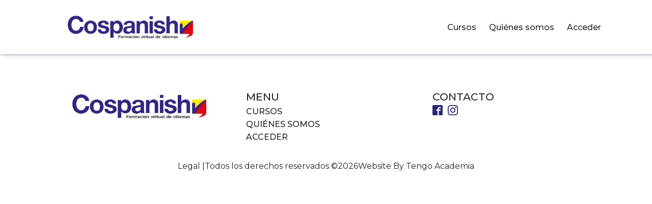

--- FILE ---
content_type: text/css
request_url: https://cospanish.com/wp-content/cache/perfmatters/cospanish.com/minify/fe940e3a49bd.public.min.css?ver=6.9
body_size: 13
content:
.tutor-course-content-list-item{display:flex;justify-content:space-between;align-items:center;padding:8px 16px;background-color:#FFF;transition:background-color 300ms ease-in}.tutor-course-details-page.prerequisites .tutor-accordion a{pointer-events:none}li.tutor-course-content-list-item{display:flex!important}

--- FILE ---
content_type: text/css
request_url: https://cospanish.com/wp-content/uploads/oxygen/css/38.css?cache=1750938685&ver=6.9
body_size: 3173
content:
#section-11-38 > .ct-section-inner-wrap{padding-top:3em;padding-bottom:2em;gap:15px}#section-11-38{background-size:cover;background-repeat:no-repeat;background-color:#ffffff;border-top-color:rgba(85,85,85,0.15);border-top-style:solid;border-top-width:1}@media (max-width:479px){#section-11-38{max-width:100%}}#div_block-13-38{padding-top:0px}#div_block-38-38{border-top-style:none;border-right-style:none;border-bottom-style:none;border-left-style:none;border-bottom-width:1px;flex-direction:row;display:flex;gap:10px;text-align:left}#image-7-38{width:80%}#image-41-38{margin-top:20px}#_header-80-38{padding-top:25px;padding-bottom:25px;visibility:hidden;display:none;box-shadow:4px 4px 7px rgba(133,141,167,0.25)}#_header-2-38{padding-top:25px;padding-bottom:25px;box-shadow:4px 4px 7px rgba(133,141,167,0.25)}@media (max-width:991px){#_header-80-38{visibility:visible;display:block}}@media (max-width:991px){#_header-2-38{visibility:hidden;display:none}}@media (max-width:479px){#_header-80-38{max-width:100%}}.oxy-header.oxy-sticky-header-active > #_header_row-81-38.oxygen-show-in-sticky-only{display:block}.oxy-header.oxy-sticky-header-active > #_header_row-3-38.oxygen-show-in-sticky-only{display:block}#_social_icons-20-38.oxy-social-icons{flex-direction:row;margin-right:-10px;margin-bottom:-10px}#_social_icons-20-38.oxy-social-icons a{font-size:20px;margin-right:10px;margin-bottom:10px;blank}#_social_icons-20-38.oxy-social-icons a svg{width:1em;height:1em;color:#2a2774}.oxy-pro-menu-list{display:flex;padding:0;margin:0;align-items:center}.oxy-pro-menu .oxy-pro-menu-list .menu-item{list-style-type:none;display:flex;flex-direction:column;width:100%;transition-property:background-color,color,border-color}.oxy-pro-menu-list > .menu-item{white-space:nowrap}.oxy-pro-menu .oxy-pro-menu-list .menu-item a{text-decoration:none;border-style:solid;border-width:0;transition-timing-function:ease-in-out;transition-property:background-color,color,border-color;border-color:transparent}.oxy-pro-menu .oxy-pro-menu-list li.current-menu-item > a,.oxy-pro-menu .oxy-pro-menu-list li.menu-item:hover > a{border-color:currentColor}.oxy-pro-menu .menu-item,.oxy-pro-menu .sub-menu{position:relative}.oxy-pro-menu .menu-item .sub-menu{padding:0;flex-direction:column;white-space:nowrap;display:flex;visibility:hidden;position:absolute;z-index:9999999;top:100%;transition-property:opacity,transform,visibility}.oxy-pro-menu-off-canvas .sub-menu:before,.oxy-pro-menu-open .sub-menu:before{display:none}.oxy-pro-menu .menu-item .sub-menu.aos-animate,.oxy-pro-menu-init .menu-item .sub-menu[data-aos^=flip]{visibility:visible}.oxy-pro-menu-container:not(.oxy-pro-menu-init) .menu-item .sub-menu[data-aos^=flip]{transition-duration:0s}.oxy-pro-menu .sub-menu .sub-menu,.oxy-pro-menu.oxy-pro-menu-vertical .sub-menu{left:100%;top:0}.oxy-pro-menu .sub-menu.sub-menu-left{right:0;left:auto !important;margin-right:100%}.oxy-pro-menu-list > .menu-item > .sub-menu.sub-menu-left{margin-right:0}.oxy-pro-menu .sub-menu li.menu-item{flex-direction:column}.oxy-pro-menu-mobile-open-icon,.oxy-pro-menu-mobile-close-icon{display:none;cursor:pointer;align-items:center}.oxy-pro-menu-off-canvas .oxy-pro-menu-mobile-close-icon,.oxy-pro-menu-open .oxy-pro-menu-mobile-close-icon{display:inline-flex}.oxy-pro-menu-mobile-open-icon > svg,.oxy-pro-menu-mobile-close-icon > svg{fill:currentColor}.oxy-pro-menu-mobile-close-icon{position:absolute}.oxy-pro-menu.oxy-pro-menu-open .oxy-pro-menu-container{width:100%;position:fixed;top:0;right:0;left:0;bottom:0;display:flex;align-items:center;justify-content:center;overflow:auto;z-index:2147483642 !important;background-color:#fff}.oxy-pro-menu .oxy-pro-menu-container.oxy-pro-menu-container{transition-property:opacity,transform,visibility}.oxy-pro-menu .oxy-pro-menu-container.oxy-pro-menu-container[data-aos^=slide]{transition-property:transform}.oxy-pro-menu .oxy-pro-menu-container.oxy-pro-menu-off-canvas-container,.oxy-pro-menu .oxy-pro-menu-container.oxy-pro-menu-off-canvas-container[data-aos^=flip]{visibility:visible !important}.oxy-pro-menu .oxy-pro-menu-open-container .oxy-pro-menu-list,.oxy-pro-menu .oxy-pro-menu-off-canvas-container .oxy-pro-menu-list{align-items:center;justify-content:center;flex-direction:column}.oxy-pro-menu.oxy-pro-menu-open > .oxy-pro-menu-container{max-height:100vh;overflow:auto;width:100%}.oxy-pro-menu.oxy-pro-menu-off-canvas > .oxy-pro-menu-container{max-height:100vh;overflow:auto;z-index:1000}.oxy-pro-menu-container > div:first-child{margin:auto}.oxy-pro-menu-off-canvas-container{display:flex !important;position:fixed;width:auto;align-items:center;justify-content:center}.oxy-pro-menu-off-canvas-container a,.oxy-pro-menu-open-container a{word-break:break-word}.oxy-pro-menu.oxy-pro-menu-off-canvas .oxy-pro-menu-list{align-items:center;justify-content:center;flex-direction:column}.oxy-pro-menu.oxy-pro-menu-off-canvas .oxy-pro-menu-container .oxy-pro-menu-list .menu-item,.oxy-pro-menu.oxy-pro-menu-open .oxy-pro-menu-container .oxy-pro-menu-list .menu-item{flex-direction:column;width:100%;text-align:center}.oxy-pro-menu.oxy-pro-menu-off-canvas .sub-menu,.oxy-pro-menu.oxy-pro-menu-open .sub-menu{display:none;visibility:visible;opacity:1;position:static;align-items:center;justify-content:center;white-space:normal;width:100%}.oxy-pro-menu.oxy-pro-menu-off-canvas .menu-item,.oxy-pro-menu.oxy-pro-menu-open .menu-item{justify-content:center;min-height:32px}.oxy-pro-menu .menu-item.menu-item-has-children,.oxy-pro-menu .sub-menu .menu-item.menu-item-has-children{flex-direction:row;align-items:center}.oxy-pro-menu .menu-item > a{display:inline-flex;align-items:center;justify-content:center}.oxy-pro-menu.oxy-pro-menu-off-canvas .menu-item-has-children > a .oxy-pro-menu-dropdown-icon-click-area,.oxy-pro-menu.oxy-pro-menu-open .menu-item-has-children > a .oxy-pro-menu-dropdown-icon-click-area{min-width:32px;min-height:32px}.oxy-pro-menu .menu-item-has-children > a .oxy-pro-menu-dropdown-icon-click-area{display:flex;align-items:center;justify-content:center}.oxy-pro-menu .menu-item-has-children > a svg{width:1.4em;height:1.4em;fill:currentColor;transition-property:transform}.oxy-pro-menu.oxy-pro-menu-off-canvas .menu-item > a svg,.oxy-pro-menu.oxy-pro-menu-open .menu-item > a svg{width:1em;height:1em}.oxy-pro-menu-off-canvas .oxy-pro-menu-container:not(.oxy-pro-menu-dropdown-links-toggle) .oxy-pro-menu-dropdown-icon-click-area,.oxy-pro-menu-open .oxy-pro-menu-container:not(.oxy-pro-menu-dropdown-links-toggle) .oxy-pro-menu-dropdown-icon-click-area{display:none}.oxy-pro-menu-off-canvas .menu-item:not(.menu-item-has-children) .oxy-pro-menu-dropdown-icon-click-area,.oxy-pro-menu-open .menu-item:not(.menu-item-has-children) .oxy-pro-menu-dropdown-icon-click-area{min-height:32px;width:0px}.oxy-pro-menu.oxy-pro-menu-off-canvas .oxy-pro-menu-show-dropdown:not(.oxy-pro-menu-dropdown-links-toggle) .oxy-pro-menu-list .menu-item-has-children,.oxy-pro-menu.oxy-pro-menu-open .oxy-pro-menu-show-dropdown:not(.oxy-pro-menu-dropdown-links-toggle) .oxy-pro-menu-list .menu-item-has-children{padding-right:0px}.oxy-pro-menu-container .menu-item a{width:100%;text-align:center}.oxy-pro-menu-container:not(.oxy-pro-menu-open-container):not(.oxy-pro-menu-off-canvas-container) ul:not(.sub-menu) > li > .sub-menu{top:100%;left:0}.oxy-pro-menu-container:not(.oxy-pro-menu-open-container):not(.oxy-pro-menu-off-canvas-container) .sub-menu .sub-menu{top:0;left:100%}.oxy-pro-menu-container:not(.oxy-pro-menu-open-container):not(.oxy-pro-menu-off-canvas-container) a{-webkit-tap-highlight-color:transparent}.oxy-pro-menu-dropdown-links-toggle.oxy-pro-menu-open-container .menu-item-has-children ul,.oxy-pro-menu-dropdown-links-toggle.oxy-pro-menu-off-canvas-container .menu-item-has-children ul{border-radius:0px !important;width:100%}.oxy-pro-menu-dropdown-animating[data-aos*="down"]{pointer-events:none}.sub-menu .oxy-pro-menu-dropdown-animating[data-aos*="down"]{pointer-events:auto}.sub-menu .oxy-pro-menu-dropdown-animating[data-aos*="right"]{pointer-events:none}.sub-menu .oxy-pro-menu-dropdown-animating.sub-menu-left[data-aos*="left"]{pointer-events:none}.oxy-pro-menu-dropdown-animating-out{pointer-events:none}.oxy-pro-menu-list .menu-item a{border-color:transparent}.oxy-pro-menu-list .menu-item.current-menu-item a,.oxy-pro-menu-list .menu-item.menu-item.menu-item.menu-item a:focus-within,.oxy-pro-menu-list .menu-item.menu-item.menu-item.menu-item a:hover{border-color:currentColor}#-pro-menu-85-38 .oxy-pro-menu-list .menu-item,#-pro-menu-85-38 .oxy-pro-menu-list .menu-item a{font-family:'Montserrat'}#-pro-menu-85-38 .oxy-pro-menu-show-dropdown .oxy-pro-menu-list .menu-item-has-children > a svg{font-size:8px;margin-left:-8px;margin-top:0px;margin-bottom:0px;margin-right:0px;transform:rotate(0deg);transition-duration:0.2s}#-pro-menu-85-38 .oxy-pro-menu-show-dropdown .oxy-pro-menu-list .menu-item-has-children:hover > a svg{transform:rotate(180deg)}#-pro-menu-85-38 .oxy-pro-menu-mobile-open-icon svg{width:28px;height:28px;margin-right:8px;color:#000000}#-pro-menu-85-38 .oxy-pro-menu-mobile-open-icon{padding-top:16px;padding-right:16px;padding-bottom:16px;padding-left:16px;background-color:#eeeeee;font-family:'Montserrat';font-size:16px;color:#000000;text-transform:uppercase;letter-spacing:2px}#-pro-menu-85-38 .oxy-pro-menu-mobile-open-icon:hover{background-color:#dddddd}#-pro-menu-85-38 .oxy-pro-menu-mobile-open-icon,#-pro-menu-85-38 .oxy-pro-menu-mobile-open-icon svg{transition-duration:0.2s}#-pro-menu-85-38 .oxy-pro-menu-mobile-close-icon{top:4px;left:4px;padding-top:16px;padding-right:16px;padding-bottom:16px;padding-left:16px;background-color:#eeeeee;text-transform:uppercase;letter-spacing:2px;font-family:'Montserrat';color:#000000}#-pro-menu-85-38 .oxy-pro-menu-mobile-close-icon svg{width:28px;height:28px;margin-right:8px;color:#000000}#-pro-menu-85-38 .oxy-pro-menu-mobile-close-icon:hover{background-color:#dddddd}#-pro-menu-85-38 .oxy-pro-menu-mobile-close-icon,#-pro-menu-85-38 .oxy-pro-menu-mobile-close-icon svg{transition-duration:0.2s}#-pro-menu-85-38 .oxy-pro-menu-container.oxy-pro-menu-off-canvas-container,#-pro-menu-85-38 .oxy-pro-menu-container.oxy-pro-menu-open-container{background-color:#f8f8f8}#-pro-menu-85-38 .oxy-pro-menu-container.oxy-pro-menu-open-container .menu-item a,#-pro-menu-85-38 .oxy-pro-menu-container.oxy-pro-menu-off-canvas-container .menu-item a{color:#000000;padding-top:4px;padding-left:8px;padding-bottom:4px;padding-right:8px}#-pro-menu-85-38 .oxy-pro-menu-container.oxy-pro-menu-open-container .menu-item a:hover,#-pro-menu-85-38 .oxy-pro-menu-container.oxy-pro-menu-off-canvas-container .menu-item a:hover{color:#ff0000}#-pro-menu-85-38 .oxy-pro-menu-container.oxy-pro-menu-open-container,#-pro-menu-85-38 .oxy-pro-menu-container.oxy-pro-menu-off-canvas-container{padding-top:20px;padding-left:64px;padding-right:64px;padding-bottom:20px}#-pro-menu-85-38 .oxy-pro-menu-open-container .oxy-pro-menu-list .menu-item,#-pro-menu-85-38 .oxy-pro-menu-open-container .oxy-pro-menu-list .menu-item a,#-pro-menu-85-38 .oxy-pro-menu-off-canvas-container .oxy-pro-menu-list .menu-item,#-pro-menu-85-38 .oxy-pro-menu-off-canvas-container .oxy-pro-menu-list .menu-item a{text-transform:uppercase;letter-spacing:2px;font-family:'Montserrat'}#-pro-menu-85-38 .oxy-pro-menu-dropdown-links-toggle.oxy-pro-menu-open-container .menu-item-has-children ul,#-pro-menu-85-38 .oxy-pro-menu-dropdown-links-toggle.oxy-pro-menu-off-canvas-container .menu-item-has-children ul{background-color:#eeeeee;border-top-width:0px}#-pro-menu-85-38 .oxy-pro-menu-off-canvas-container{top:0;bottom:0;right:auto;left:0}#-pro-menu-85-38 .oxy-pro-menu-mobile-open-icon{display:inline-flex}#-pro-menu-85-38.oxy-pro-menu-open .oxy-pro-menu-mobile-open-icon{display:none}#-pro-menu-85-38 .oxy-pro-menu-container{visibility:hidden;position:fixed}#-pro-menu-85-38.oxy-pro-menu-open .oxy-pro-menu-container{visibility:visible}#-pro-menu-85-38 .oxy-pro-menu-open-container .oxy-pro-menu-list .menu-item-has-children .oxy-pro-menu-dropdown-icon-click-area,#-pro-menu-85-38 .oxy-pro-menu-off-canvas-container .oxy-pro-menu-list .menu-item-has-children .oxy-pro-menu-dropdown-icon-click-area{margin-right:-4px}#-pro-menu-85-38{menu-off-canvas-animation:slide-right;oxy-pro-menu-slug-oxypromenushowdropdownoxypromenulistmenuitemhaschildrenasvg-margin-left:4;menu-dropdown-animation:flip-down;oxy-pro-menu-slug-oxypromenuoffcanvascontaineroxypromenulistmenuitemhaschildrenasvgoxypromenuopencontaineroxypromenulistmenuitemhaschildrenasvg-font-size:8}#-pro-menu-85-38:hover{oxy-pro-menu-slug-oxypromenucontaineroxypromenuopencontainermenuitemaoxypromenucontaineroxypromenuoffcanvascontainermenuitemacolor:#252525}#-pro-menu-101-38 .oxy-pro-menu-list .menu-item,#-pro-menu-101-38 .oxy-pro-menu-list .menu-item a{font-family:'Montserrat'}#-pro-menu-101-38 .oxy-pro-menu-show-dropdown .oxy-pro-menu-list .menu-item-has-children > a svg{font-size:8px;margin-left:-8px;margin-top:0px;margin-bottom:0px;margin-right:0px;transform:rotate(0deg);transition-duration:0.2s}#-pro-menu-101-38 .oxy-pro-menu-show-dropdown .oxy-pro-menu-list .menu-item-has-children:hover > a svg{transform:rotate(180deg)}#-pro-menu-101-38 .oxy-pro-menu-mobile-open-icon svg{width:28px;height:28px;margin-right:8px;color:#000000}#-pro-menu-101-38 .oxy-pro-menu-mobile-open-icon{padding-top:16px;padding-right:16px;padding-bottom:16px;padding-left:16px;background-color:#eeeeee;font-family:'Montserrat';font-size:16px;color:#000000;text-transform:uppercase;letter-spacing:2px}#-pro-menu-101-38 .oxy-pro-menu-mobile-open-icon:hover{background-color:#dddddd}#-pro-menu-101-38 .oxy-pro-menu-mobile-open-icon,#-pro-menu-101-38 .oxy-pro-menu-mobile-open-icon svg{transition-duration:0.2s}#-pro-menu-101-38 .oxy-pro-menu-mobile-close-icon{top:4px;left:4px;padding-top:16px;padding-right:16px;padding-bottom:16px;padding-left:16px;background-color:#eeeeee;text-transform:uppercase;letter-spacing:2px;font-family:'Montserrat';color:#000000}#-pro-menu-101-38 .oxy-pro-menu-mobile-close-icon svg{width:28px;height:28px;margin-right:8px;color:#000000}#-pro-menu-101-38 .oxy-pro-menu-mobile-close-icon:hover{background-color:#dddddd}#-pro-menu-101-38 .oxy-pro-menu-mobile-close-icon,#-pro-menu-101-38 .oxy-pro-menu-mobile-close-icon svg{transition-duration:0.2s}#-pro-menu-101-38 .oxy-pro-menu-container.oxy-pro-menu-off-canvas-container,#-pro-menu-101-38 .oxy-pro-menu-container.oxy-pro-menu-open-container{background-color:#f8f8f8}#-pro-menu-101-38 .oxy-pro-menu-container.oxy-pro-menu-open-container .menu-item a,#-pro-menu-101-38 .oxy-pro-menu-container.oxy-pro-menu-off-canvas-container .menu-item a{color:#000000;padding-top:4px;padding-left:8px;padding-bottom:4px;padding-right:8px}#-pro-menu-101-38 .oxy-pro-menu-container.oxy-pro-menu-open-container .menu-item a:hover,#-pro-menu-101-38 .oxy-pro-menu-container.oxy-pro-menu-off-canvas-container .menu-item a:hover{color:#ff0000}#-pro-menu-101-38 .oxy-pro-menu-container.oxy-pro-menu-open-container,#-pro-menu-101-38 .oxy-pro-menu-container.oxy-pro-menu-off-canvas-container{padding-top:20px;padding-left:64px;padding-right:64px;padding-bottom:20px}#-pro-menu-101-38 .oxy-pro-menu-open-container .oxy-pro-menu-list .menu-item,#-pro-menu-101-38 .oxy-pro-menu-open-container .oxy-pro-menu-list .menu-item a,#-pro-menu-101-38 .oxy-pro-menu-off-canvas-container .oxy-pro-menu-list .menu-item,#-pro-menu-101-38 .oxy-pro-menu-off-canvas-container .oxy-pro-menu-list .menu-item a{text-transform:uppercase;letter-spacing:2px;font-family:'Montserrat'}#-pro-menu-101-38 .oxy-pro-menu-dropdown-links-toggle.oxy-pro-menu-open-container .menu-item-has-children ul,#-pro-menu-101-38 .oxy-pro-menu-dropdown-links-toggle.oxy-pro-menu-off-canvas-container .menu-item-has-children ul{background-color:#eeeeee;border-top-width:0px}#-pro-menu-101-38 .oxy-pro-menu-off-canvas-container{top:0;bottom:0;right:auto;left:0}#-pro-menu-101-38 .oxy-pro-menu-mobile-open-icon{display:inline-flex}#-pro-menu-101-38.oxy-pro-menu-open .oxy-pro-menu-mobile-open-icon{display:none}#-pro-menu-101-38 .oxy-pro-menu-container{visibility:hidden;position:fixed}#-pro-menu-101-38.oxy-pro-menu-open .oxy-pro-menu-container{visibility:visible}#-pro-menu-101-38 .oxy-pro-menu-open-container .oxy-pro-menu-list .menu-item-has-children .oxy-pro-menu-dropdown-icon-click-area,#-pro-menu-101-38 .oxy-pro-menu-off-canvas-container .oxy-pro-menu-list .menu-item-has-children .oxy-pro-menu-dropdown-icon-click-area{margin-right:-4px}#-pro-menu-101-38{menu-off-canvas-animation:slide-right;oxy-pro-menu-slug-oxypromenushowdropdownoxypromenulistmenuitemhaschildrenasvg-margin-left:4;menu-dropdown-animation:flip-down;oxy-pro-menu-slug-oxypromenuoffcanvascontaineroxypromenulistmenuitemhaschildrenasvgoxypromenuopencontaineroxypromenulistmenuitemhaschildrenasvg-font-size:8}#-pro-menu-101-38:hover{oxy-pro-menu-slug-oxypromenucontaineroxypromenuopencontainermenuitemaoxypromenucontaineroxypromenuoffcanvascontainermenuitemacolor:#252525}#-pro-menu-79-38 .oxy-pro-menu-list .menu-item,#-pro-menu-79-38 .oxy-pro-menu-list .menu-item a{font-size:1rem;color:#252525;font-weight:500;font-family:'Montserrat'}#-pro-menu-79-38 .oxy-pro-menu-list .menu-item a{padding-left:25px}#-pro-menu-79-38 .oxy-pro-menu-list .menu-item.menu-item.menu-item.menu-item a:hover,#-pro-menu-79-38 .oxy-pro-menu-list .menu-item.menu-item.menu-item.menu-item a:focus-within{color:#252525}#-pro-menu-79-38 .oxy-pro-menu-container:not(.oxy-pro-menu-open-container):not(.oxy-pro-menu-off-canvas-container) .sub-menu{box-shadow:1px 3px 4px 3px rgba(133,141,167,0.19)}#-pro-menu-79-38 .oxy-pro-menu-show-dropdown .oxy-pro-menu-list .menu-item-has-children > a svg{font-size:10px;margin-left:5px;margin-top:1px;margin-bottom:1px}#-pro-menu-79-38 .oxy-pro-menu-container:not(.oxy-pro-menu-open-container):not(.oxy-pro-menu-off-canvas-container) .sub-menu .menu-item a{background-color:#ffffff;padding-top:5px;padding-bottom:10px;padding-right:15px;padding-left:15px}#-pro-menu-79-38 .oxy-pro-menu-list .menu-item.menu-item.menu-item.menu-item a:hover,#-pro-menu-79-38 .oxy-pro-menu-list .menu-item.menu-item.menu-item.menu-item a:focus-within:hover{color:#2a2774}#-pro-menu-79-38:hover{oxy-pro-menu-slug-oxypromenulistmenuitemmenuitemmenuitemmenuitemacolor:#2a2774}#-pro-menu-96-38 .oxy-pro-menu-list .menu-item,#-pro-menu-96-38 .oxy-pro-menu-list .menu-item a{font-size:1rem;color:#252525;font-weight:500;font-family:'Montserrat'}#-pro-menu-96-38 .oxy-pro-menu-list .menu-item a{padding-left:25px}#-pro-menu-96-38 .oxy-pro-menu-list .menu-item.menu-item.menu-item.menu-item a:hover,#-pro-menu-96-38 .oxy-pro-menu-list .menu-item.menu-item.menu-item.menu-item a:focus-within{color:#252525}#-pro-menu-96-38 .oxy-pro-menu-list .menu-item.menu-item.menu-item.menu-item a:hover,#-pro-menu-96-38 .oxy-pro-menu-list .menu-item.menu-item.menu-item.menu-item a:focus-within:hover{color:#2a2774}#-pro-menu-96-38:hover{oxy-pro-menu-slug-oxypromenulistmenuitemmenuitemmenuitemmenuitemacolor:#2a2774}#-pro-menu-19-38 .oxy-pro-menu-list .menu-item,#-pro-menu-19-38 .oxy-pro-menu-list .menu-item a{font-family:'Montserrat';color:#252525;text-transform:uppercase;font-weight:500}#-pro-menu-19-38 .oxy-pro-menu-list > .menu-item{margin-left:1em;margin-right:1em}#-pro-menu-19-38 .oxy-pro-menu-list .menu-item.menu-item.menu-item.menu-item a:hover,#-pro-menu-19-38 .oxy-pro-menu-list .menu-item.menu-item.menu-item.menu-item a:focus-within{color:#7a7fff}#-pro-menu-19-38 .oxy-pro-menu-list .menu-item.current-menu-item.current-menu-item a{color:#7a7fff}#-pro-menu-19-38 .oxy-pro-menu-show-dropdown .oxy-pro-menu-list .menu-item-has-children > a svg{font-size:8px;margin-top:0px;margin-bottom:0px;margin-right:0px;margin-left:8px;transform:rotate(0deg);transition-duration:0.2s}#-pro-menu-19-38 .oxy-pro-menu-show-dropdown .oxy-pro-menu-list .menu-item-has-children:hover > a svg{transform:rotate(180deg)}#-pro-menu-19-38 .oxy-pro-menu-container:not(.oxy-pro-menu-open-container):not(.oxy-pro-menu-off-canvas-container) .sub-menu .menu-item a{background-color:#f3f3f3;padding-top:1em;padding-right:1em;padding-bottom:1em;padding-left:1em}#-pro-menu-19-38 .oxy-pro-menu-mobile-open-icon svg{width:28px;height:28px;margin-right:8px;color:#000000}#-pro-menu-19-38 .oxy-pro-menu-mobile-open-icon{padding-top:16px;padding-right:16px;padding-bottom:16px;padding-left:16px;background-color:#eeeeee;font-family:'Montserrat';font-size:16px;color:#000000;text-transform:uppercase;letter-spacing:2px}#-pro-menu-19-38 .oxy-pro-menu-mobile-open-icon:hover{background-color:#dddddd}#-pro-menu-19-38 .oxy-pro-menu-mobile-open-icon,#-pro-menu-19-38 .oxy-pro-menu-mobile-open-icon svg{transition-duration:0.2s}#-pro-menu-19-38 .oxy-pro-menu-mobile-close-icon{top:4px;left:4px;padding-top:16px;padding-right:16px;padding-bottom:16px;padding-left:16px;background-color:#eeeeee;text-transform:uppercase;letter-spacing:2px;font-family:'Montserrat';color:#000000}#-pro-menu-19-38 .oxy-pro-menu-mobile-close-icon svg{width:28px;height:28px;margin-right:8px;color:#000000}#-pro-menu-19-38 .oxy-pro-menu-mobile-close-icon:hover{background-color:#dddddd}#-pro-menu-19-38 .oxy-pro-menu-mobile-close-icon,#-pro-menu-19-38 .oxy-pro-menu-mobile-close-icon svg{transition-duration:0.2s}#-pro-menu-19-38 .oxy-pro-menu-container.oxy-pro-menu-off-canvas-container,#-pro-menu-19-38 .oxy-pro-menu-container.oxy-pro-menu-open-container{background-color:#f8f8f8}#-pro-menu-19-38 .oxy-pro-menu-container.oxy-pro-menu-open-container .menu-item a,#-pro-menu-19-38 .oxy-pro-menu-container.oxy-pro-menu-off-canvas-container .menu-item a{color:#000000;padding-top:4px;padding-left:8px;padding-bottom:4px;padding-right:8px}#-pro-menu-19-38 .oxy-pro-menu-container.oxy-pro-menu-open-container .menu-item a:hover,#-pro-menu-19-38 .oxy-pro-menu-container.oxy-pro-menu-off-canvas-container .menu-item a:hover{color:#ff0000}#-pro-menu-19-38 .oxy-pro-menu-container.oxy-pro-menu-open-container,#-pro-menu-19-38 .oxy-pro-menu-container.oxy-pro-menu-off-canvas-container{padding-top:20px;padding-left:64px;padding-right:64px;padding-bottom:20px}#-pro-menu-19-38 .oxy-pro-menu-open-container .oxy-pro-menu-list .menu-item,#-pro-menu-19-38 .oxy-pro-menu-open-container .oxy-pro-menu-list .menu-item a,#-pro-menu-19-38 .oxy-pro-menu-off-canvas-container .oxy-pro-menu-list .menu-item,#-pro-menu-19-38 .oxy-pro-menu-off-canvas-container .oxy-pro-menu-list .menu-item a{text-transform:uppercase;letter-spacing:2px;font-family:'Montserrat'}#-pro-menu-19-38 .oxy-pro-menu-dropdown-links-toggle.oxy-pro-menu-open-container .menu-item-has-children ul,#-pro-menu-19-38 .oxy-pro-menu-dropdown-links-toggle.oxy-pro-menu-off-canvas-container .menu-item-has-children ul{background-color:#eeeeee;border-top-width:0px}#-pro-menu-19-38 .oxy-pro-menu-list{flex-direction:column}#-pro-menu-19-38 .oxy-pro-menu-list > .menu-item{white-space:normal}#-pro-menu-19-38 .oxy-pro-menu-container:not(.oxy-pro-menu-open-container):not(.oxy-pro-menu-off-canvas-container) ul:not(.sub-menu) > li > .sub-menu{top:0;left:100%}#-pro-menu-19-38 .oxy-pro-menu-list > .menu-item > .sub-menu.sub-menu-left{margin-right:100%}#-pro-menu-19-38 .oxy-pro-menu-dropdown-animating[data-aos*="down"]{pointer-events:auto}#-pro-menu-19-38 .oxy-pro-menu-dropdown-animating[data-aos*="right"]{pointer-events:none}#-pro-menu-19-38 .oxy-pro-menu-dropdown-animating.sub-menu-left[data-aos*="left"]{pointer-events:none}#-pro-menu-19-38 .oxy-pro-menu-off-canvas-container{top:0;bottom:0;right:auto;left:0}#-pro-menu-19-38{menu-off-canvas-animation:slide-right;oxy-pro-menu-slug-oxypromenushowdropdownoxypromenulistmenuitemhaschildrenasvg-margin-left:4;oxy-pro-menu-slug-oxypromenuoffcanvascontaineroxypromenulistmenuitemhaschildrenasvgoxypromenuopencontaineroxypromenulistmenuitemhaschildrenasvg-font-size:8;color:#252525}#-pro-menu-19-38:hover{oxy-pro-menu-slug-oxypromenucontaineroxypromenuopencontainermenuitemaoxypromenucontaineroxypromenuoffcanvascontainermenuitemacolor:#ff0000;oxy-pro-menu-slug-oxypromenulistmenuitemmenuitemmenuitemmenuitemacolor:#7a7fff}#-pro-menu-103-38 .oxy-pro-menu-list .menu-item,#-pro-menu-103-38 .oxy-pro-menu-list .menu-item a{font-family:'Montserrat';color:#252525;text-transform:uppercase;font-weight:500}#-pro-menu-103-38 .oxy-pro-menu-list > .menu-item{margin-left:1em;margin-right:1em}#-pro-menu-103-38 .oxy-pro-menu-list .menu-item.menu-item.menu-item.menu-item a:hover,#-pro-menu-103-38 .oxy-pro-menu-list .menu-item.menu-item.menu-item.menu-item a:focus-within{color:#7a7fff}#-pro-menu-103-38 .oxy-pro-menu-list .menu-item.current-menu-item.current-menu-item a{color:#7a7fff}#-pro-menu-103-38 .oxy-pro-menu-show-dropdown .oxy-pro-menu-list .menu-item-has-children > a svg{font-size:8px;margin-top:0px;margin-bottom:0px;margin-right:0px;margin-left:8px;transform:rotate(0deg);transition-duration:0.2s}#-pro-menu-103-38 .oxy-pro-menu-show-dropdown .oxy-pro-menu-list .menu-item-has-children:hover > a svg{transform:rotate(180deg)}#-pro-menu-103-38 .oxy-pro-menu-container:not(.oxy-pro-menu-open-container):not(.oxy-pro-menu-off-canvas-container) .sub-menu .menu-item a{background-color:#f3f3f3;padding-top:1em;padding-right:1em;padding-bottom:1em;padding-left:1em}#-pro-menu-103-38 .oxy-pro-menu-mobile-open-icon svg{width:28px;height:28px;margin-right:8px;color:#000000}#-pro-menu-103-38 .oxy-pro-menu-mobile-open-icon{padding-top:16px;padding-right:16px;padding-bottom:16px;padding-left:16px;background-color:#eeeeee;font-family:'Montserrat';font-size:16px;color:#000000;text-transform:uppercase;letter-spacing:2px}#-pro-menu-103-38 .oxy-pro-menu-mobile-open-icon:hover{background-color:#dddddd}#-pro-menu-103-38 .oxy-pro-menu-mobile-open-icon,#-pro-menu-103-38 .oxy-pro-menu-mobile-open-icon svg{transition-duration:0.2s}#-pro-menu-103-38 .oxy-pro-menu-mobile-close-icon{top:4px;left:4px;padding-top:16px;padding-right:16px;padding-bottom:16px;padding-left:16px;background-color:#eeeeee;text-transform:uppercase;letter-spacing:2px;font-family:'Montserrat';color:#000000}#-pro-menu-103-38 .oxy-pro-menu-mobile-close-icon svg{width:28px;height:28px;margin-right:8px;color:#000000}#-pro-menu-103-38 .oxy-pro-menu-mobile-close-icon:hover{background-color:#dddddd}#-pro-menu-103-38 .oxy-pro-menu-mobile-close-icon,#-pro-menu-103-38 .oxy-pro-menu-mobile-close-icon svg{transition-duration:0.2s}#-pro-menu-103-38 .oxy-pro-menu-container.oxy-pro-menu-off-canvas-container,#-pro-menu-103-38 .oxy-pro-menu-container.oxy-pro-menu-open-container{background-color:#f8f8f8}#-pro-menu-103-38 .oxy-pro-menu-container.oxy-pro-menu-open-container .menu-item a,#-pro-menu-103-38 .oxy-pro-menu-container.oxy-pro-menu-off-canvas-container .menu-item a{color:#000000;padding-top:4px;padding-left:8px;padding-bottom:4px;padding-right:8px}#-pro-menu-103-38 .oxy-pro-menu-container.oxy-pro-menu-open-container .menu-item a:hover,#-pro-menu-103-38 .oxy-pro-menu-container.oxy-pro-menu-off-canvas-container .menu-item a:hover{color:#ff0000}#-pro-menu-103-38 .oxy-pro-menu-container.oxy-pro-menu-open-container,#-pro-menu-103-38 .oxy-pro-menu-container.oxy-pro-menu-off-canvas-container{padding-top:20px;padding-left:64px;padding-right:64px;padding-bottom:20px}#-pro-menu-103-38 .oxy-pro-menu-open-container .oxy-pro-menu-list .menu-item,#-pro-menu-103-38 .oxy-pro-menu-open-container .oxy-pro-menu-list .menu-item a,#-pro-menu-103-38 .oxy-pro-menu-off-canvas-container .oxy-pro-menu-list .menu-item,#-pro-menu-103-38 .oxy-pro-menu-off-canvas-container .oxy-pro-menu-list .menu-item a{text-transform:uppercase;letter-spacing:2px;font-family:'Montserrat'}#-pro-menu-103-38 .oxy-pro-menu-dropdown-links-toggle.oxy-pro-menu-open-container .menu-item-has-children ul,#-pro-menu-103-38 .oxy-pro-menu-dropdown-links-toggle.oxy-pro-menu-off-canvas-container .menu-item-has-children ul{background-color:#eeeeee;border-top-width:0px}#-pro-menu-103-38 .oxy-pro-menu-list{flex-direction:column}#-pro-menu-103-38 .oxy-pro-menu-list > .menu-item{white-space:normal}#-pro-menu-103-38 .oxy-pro-menu-container:not(.oxy-pro-menu-open-container):not(.oxy-pro-menu-off-canvas-container) ul:not(.sub-menu) > li > .sub-menu{top:0;left:100%}#-pro-menu-103-38 .oxy-pro-menu-list > .menu-item > .sub-menu.sub-menu-left{margin-right:100%}#-pro-menu-103-38 .oxy-pro-menu-dropdown-animating[data-aos*="down"]{pointer-events:auto}#-pro-menu-103-38 .oxy-pro-menu-dropdown-animating[data-aos*="right"]{pointer-events:none}#-pro-menu-103-38 .oxy-pro-menu-dropdown-animating.sub-menu-left[data-aos*="left"]{pointer-events:none}#-pro-menu-103-38 .oxy-pro-menu-off-canvas-container{top:0;bottom:0;right:auto;left:0}#-pro-menu-103-38{menu-off-canvas-animation:slide-right;oxy-pro-menu-slug-oxypromenushowdropdownoxypromenulistmenuitemhaschildrenasvg-margin-left:4;oxy-pro-menu-slug-oxypromenuoffcanvascontaineroxypromenulistmenuitemhaschildrenasvgoxypromenuopencontaineroxypromenulistmenuitemhaschildrenasvg-font-size:8;color:#252525}#-pro-menu-103-38:hover{oxy-pro-menu-slug-oxypromenucontaineroxypromenuopencontainermenuitemaoxypromenucontaineroxypromenuoffcanvascontainermenuitemacolor:#ff0000;oxy-pro-menu-slug-oxypromenulistmenuitemmenuitemmenuitemmenuitemacolor:#7a7fff}@media (max-width:991px){#-pro-menu-85-38 .oxy-pro-menu-mobile-open-icon svg{width:22px;height:22px;color:#2a2774}#-pro-menu-85-38 .oxy-pro-menu-mobile-open-icon{background-color:rgba(255,255,255,0);color:#d05e5e;font-size:0.9rem}#-pro-menu-85-38 .oxy-pro-menu-mobile-open-icon:hover{background-color:rgba(255,255,255,0)}#-pro-menu-85-38 .oxy-pro-menu-mobile-close-icon{background-color:#ffffff;font-size:0.9rem;font-weight:500}#-pro-menu-85-38 .oxy-pro-menu-mobile-close-icon svg{width:22px;height:22px;margin-right:5px;color:#252525}#-pro-menu-85-38 .oxy-pro-menu-mobile-close-icon:hover svg{color:#2a2774}#-pro-menu-85-38 .oxy-pro-menu-mobile-close-icon:hover{background-color:#ffffff}#-pro-menu-85-38 .oxy-pro-menu-container.oxy-pro-menu-off-canvas-container,#-pro-menu-85-38 .oxy-pro-menu-container.oxy-pro-menu-open-container{background-color:#ffffff}#-pro-menu-85-38 .oxy-pro-menu-container.oxy-pro-menu-open-container .menu-item a,#-pro-menu-85-38 .oxy-pro-menu-container.oxy-pro-menu-off-canvas-container .menu-item a{color:#2a2774}#-pro-menu-85-38 .oxy-pro-menu-container.oxy-pro-menu-open-container .menu-item a:hover,#-pro-menu-85-38 .oxy-pro-menu-container.oxy-pro-menu-off-canvas-container .menu-item a:hover{color:#252525}#-pro-menu-85-38 .oxy-pro-menu-open-container .oxy-pro-menu-list .menu-item,#-pro-menu-85-38 .oxy-pro-menu-open-container .oxy-pro-menu-list .menu-item a,#-pro-menu-85-38 .oxy-pro-menu-off-canvas-container .oxy-pro-menu-list .menu-item,#-pro-menu-85-38 .oxy-pro-menu-off-canvas-container .oxy-pro-menu-list .menu-item a{font-size:0.9rem}#-pro-menu-85-38 .oxy-pro-menu-dropdown-links-toggle.oxy-pro-menu-open-container .menu-item-has-children ul,#-pro-menu-85-38 .oxy-pro-menu-dropdown-links-toggle.oxy-pro-menu-off-canvas-container .menu-item-has-children ul{background-color:#f3f3f3}}@media (max-width:991px){#-pro-menu-101-38 .oxy-pro-menu-mobile-open-icon svg{width:22px;height:22px;color:#2a2774}#-pro-menu-101-38 .oxy-pro-menu-mobile-open-icon{background-color:rgba(255,255,255,0);color:#d05e5e;font-size:0.9rem}#-pro-menu-101-38 .oxy-pro-menu-mobile-open-icon:hover{background-color:rgba(255,255,255,0)}#-pro-menu-101-38 .oxy-pro-menu-mobile-close-icon{background-color:#ffffff;font-size:0.9rem;font-weight:500}#-pro-menu-101-38 .oxy-pro-menu-mobile-close-icon svg{width:22px;height:22px;margin-right:5px;color:#252525}#-pro-menu-101-38 .oxy-pro-menu-mobile-close-icon:hover svg{color:#2a2774}#-pro-menu-101-38 .oxy-pro-menu-mobile-close-icon:hover{background-color:#ffffff}#-pro-menu-101-38 .oxy-pro-menu-container.oxy-pro-menu-off-canvas-container,#-pro-menu-101-38 .oxy-pro-menu-container.oxy-pro-menu-open-container{background-color:#ffffff}#-pro-menu-101-38 .oxy-pro-menu-container.oxy-pro-menu-open-container .menu-item a,#-pro-menu-101-38 .oxy-pro-menu-container.oxy-pro-menu-off-canvas-container .menu-item a{color:#2a2774}#-pro-menu-101-38 .oxy-pro-menu-container.oxy-pro-menu-open-container .menu-item a:hover,#-pro-menu-101-38 .oxy-pro-menu-container.oxy-pro-menu-off-canvas-container .menu-item a:hover{color:#252525}#-pro-menu-101-38 .oxy-pro-menu-open-container .oxy-pro-menu-list .menu-item,#-pro-menu-101-38 .oxy-pro-menu-open-container .oxy-pro-menu-list .menu-item a,#-pro-menu-101-38 .oxy-pro-menu-off-canvas-container .oxy-pro-menu-list .menu-item,#-pro-menu-101-38 .oxy-pro-menu-off-canvas-container .oxy-pro-menu-list .menu-item a{font-size:0.9rem}#-pro-menu-101-38 .oxy-pro-menu-dropdown-links-toggle.oxy-pro-menu-open-container .menu-item-has-children ul,#-pro-menu-101-38 .oxy-pro-menu-dropdown-links-toggle.oxy-pro-menu-off-canvas-container .menu-item-has-children ul{background-color:#f3f3f3}}

--- FILE ---
content_type: text/css
request_url: https://cospanish.com/wp-content/cache/perfmatters/cospanish.com/minify/be8ab1c3094a.universal.min.css?cache=1750938685&
body_size: 17115
content:
.ct-section{width:100%;background-size:cover;background-repeat:repeat}.ct-section>.ct-section-inner-wrap{display:flex;flex-direction:column;align-items:flex-start}.ct-div-block{display:flex;flex-wrap:nowrap;flex-direction:column;align-items:flex-start}.ct-new-columns{display:flex;width:100%;flex-direction:row;align-items:stretch;justify-content:center;flex-wrap:wrap}.ct-link-text{display:inline-block}.ct-link{display:flex;flex-wrap:wrap;text-align:center;text-decoration:none;flex-direction:column;align-items:center;justify-content:center}.ct-link-button{display:inline-block;text-align:center;text-decoration:none}.ct-link-button{background-color:#1e73be;border:1px solid #1e73be;color:#fff;padding:10px 16px}.ct-image{max-width:100%}.ct-fancy-icon>svg{width:55px;height:55px}.ct-inner-content{width:100%}.ct-slide{display:flex;flex-wrap:wrap;text-align:center;flex-direction:column;align-items:center;justify-content:center}.ct-nestable-shortcode{display:flex;flex-wrap:nowrap;flex-direction:column;align-items:flex-start}.oxy-comments{width:100%;text-align:left}.oxy-comment-form{width:100%}.oxy-login-form{width:100%}.oxy-search-form{width:100%}.oxy-tabs-contents{display:flex;width:100%;flex-wrap:nowrap;flex-direction:column;align-items:flex-start}.oxy-tab{display:flex;flex-wrap:nowrap;flex-direction:column;align-items:flex-start}.oxy-tab-content{display:flex;width:100%;flex-wrap:nowrap;flex-direction:column;align-items:flex-start}.oxy-testimonial{width:100%}.oxy-icon-box{width:100%}.oxy-pricing-box{width:100%}.oxy-posts-grid{width:100%}.oxy-gallery{width:100%}.ct-slider{width:100%}.oxy-tabs{display:flex;flex-wrap:nowrap;flex-direction:row;align-items:stretch}.ct-modal{flex-direction:column;align-items:flex-start}.ct-span{display:inline-block;text-decoration:inherit}.ct-widget{width:100%}.oxy-dynamic-list{width:100%}@media screen and (-ms-high-contrast:active),(-ms-high-contrast:none){.ct-div-block,.oxy-post-content,.ct-text-block,.ct-headline,.oxy-rich-text,.ct-link-text{max-width:100%}img{flex-shrink:0}body *{min-height:1px}}.oxy-testimonial{flex-direction:row;align-items:center}.oxy-testimonial .oxy-testimonial-photo-wrap{order:1}.oxy-testimonial .oxy-testimonial-photo{width:125px;height:125px;margin-right:20px}.oxy-testimonial .oxy-testimonial-photo-wrap,.oxy-testimonial .oxy-testimonial-author-wrap,.oxy-testimonial .oxy-testimonial-content-wrap{align-items:flex-start;text-align:left}.oxy-testimonial .oxy-testimonial-text{margin-bottom:8px;font-size:21px;line-height:1.4;-webkit-font-smoothing:subpixel-antialiased}.oxy-testimonial .oxy-testimonial-author{font-size:18px;-webkit-font-smoothing:subpixel-antialiased}.oxy-testimonial .oxy-testimonial-author-info{font-size:12px;-webkit-font-smoothing:subpixel-antialiased}.oxy-icon-box{text-align:left;flex-direction:column}.oxy-icon-box .oxy-icon-box-icon{margin-bottom:12px;align-self:flex-start}.oxy-icon-box .oxy-icon-box-heading{font-size:21px;margin-bottom:12px}.oxy-icon-box .oxy-icon-box-text{font-size:16px;margin-bottom:12px;align-self:flex-start}.oxy-icon-box .oxy-icon-box-link{margin-top:20px}.oxy-pricing-box .oxy-pricing-box-section{padding-top:20px;padding-left:20px;padding-right:20px;padding-bottom:20px;text-align:center}.oxy-pricing-box .oxy-pricing-box-section.oxy-pricing-box-price{justify-content:center}.oxy-pricing-box .oxy-pricing-box-section.oxy-pricing-box-graphic{justify-content:center}.oxy-pricing-box .oxy-pricing-box-title-title{font-size:48px}.oxy-pricing-box .oxy-pricing-box-title-subtitle{font-size:24px}.oxy-pricing-box .oxy-pricing-box-section.oxy-pricing-box-price{flex-direction:row}.oxy-pricing-box .oxy-pricing-box-currency{font-size:28px}.oxy-pricing-box .oxy-pricing-box-amount-main{font-size:80px;line-height:.7}.oxy-pricing-box .oxy-pricing-box-amount-decimal{font-size:13px}.oxy-pricing-box .oxy-pricing-box-term{font-size:16px}.oxy-pricing-box .oxy-pricing-box-sale-price{font-size:12px;color:rgb(0 0 0 / .5);margin-bottom:20px}.oxy-pricing-box .oxy-pricing-box-section.oxy-pricing-box-content{font-size:16px;color:rgb(0 0 0 / .5)}.oxy-pricing-box .oxy-pricing-box-section.oxy-pricing-box-cta{justify-content:center}.oxy-progress-bar .oxy-progress-bar-background{background-color:#000;background-image:linear-gradient(-45deg,rgb(255 255 255 / .12) 25%,transparent 25%,transparent 50%,rgb(255 255 255 / .12) 50%,rgb(255 255 255 / .12) 75%,transparent 75%,transparent);animation:none 0s paused}.oxy-progress-bar .oxy-progress-bar-progress-wrap{width:85%}.oxy-progress-bar .oxy-progress-bar-progress{background-color:#6af;padding:40px;animation:none 0s paused,none 0s paused;background-image:linear-gradient(-45deg,rgb(255 255 255 / .12) 25%,transparent 25%,transparent 50%,rgb(255 255 255 / .12) 50%,rgb(255 255 255 / .12) 75%,transparent 75%,transparent)}.oxy-progress-bar .oxy-progress-bar-overlay-text{font-size:30px;font-weight:900;-webkit-font-smoothing:subpixel-antialiased}.oxy-progress-bar .oxy-progress-bar-overlay-percent{font-size:12px}.ct-slider .unslider-nav ol li{border-color:#fff}.ct-slider .unslider-nav ol li.unslider-active{background-color:#fff}.ct-slider .ct-slide{padding:0}.oxy-superbox .oxy-superbox-secondary,.oxy-superbox .oxy-superbox-primary{transition-duration:0.5s}.oxy-shape-divider{width:0;height:0}.oxy_shape_divider svg{width:100%}.woocommerce{-webkit-font-smoothing:antialiased}.woocommerce .star-rating::before,.woocommerce .stars:not(.selected) span a,.woocommerce .stars.selected span a.active~a{color:#d3d3d3}.woocommerce .star-rating,.woocommerce .stars.selected span a{color:#d05e5e}.woocommerce div.flex-viewport,.woocommerce-product-gallery__wrapper,.woocommerce div.product div.images .flex-control-thumbs li,.woocommerce ul.products li.product a img,.woocommerce-cart table.cart img{min-width:64px;min-height:64px;border:1px solid #d3ced2;overflow:hidden}.flex-viewport .woocommerce-product-gallery__wrapper{border:none;border-radius:0!important;margin:0!important}.woocommerce button.button.alt,.woocommerce a.button,.woocommerce ul.products li.product .button,.woocommerce #review_form #respond .form-submit input,.woocommerce a.button.alt,.woocommerce button.button{background:#d05e5e;border:1px solid #d05e5e;font-size:12px;border-radius:0;letter-spacing:1px;text-transform:uppercase;color:#f3f3f3;line-height:1.2;text-align:center;padding:16px 24px;outline:none;font-family:inherit;border-radius:8px;display:flex;flex-direction:row;justify-content:center}.woocommerce button.button.alt:hover,.woocommerce a.button:hover,.woocommerce ul.products li.product .button:hover,.woocommerce #review_form #respond .form-submit input:hover,.woocommerce a.button.alt:hover,.woocommerce button.button:hover{background:#999;border:1px solid #999;color:#f3f3f3}.woocommerce button.button:disabled,.woocommerce button.button:disabled[disabled],.woocommerce .widget_shopping_cart .buttons a,.woocommerce.widget_shopping_cart .buttons a,.woocommerce .widget_price_filter .price_slider_amount .button,.woocommerce a.added_to_cart,.woocommerce .cart .button,.woocommerce .cart input.button,.woocommerce table.my_account_orders .button,td a.woocommerce-MyAccount-downloads-file.button.alt{line-height:1.2;text-align:center;text-transform:uppercase;letter-spacing:1px;font-weight:700;font-size:12px;background:#2a2774;border:1px solid #f3f3f3;color:#f3f3f3;padding:16px 24px;outline:none;font-family:inherit;border-radius:8px}.woocommerce button.button:disabled:hover,.woocommerce button.button:disabled[disabled]:hover,.woocommerce .widget_shopping_cart .buttons a:hover,.woocommerce.widget_shopping_cart .buttons a:hover,.woocommerce a.added_to_cart:hover,.woocommerce .cart .button:hover,.woocommerce .cart input.button:hover,.woocommerce table.my_account_orders .button:hover,td a.woocommerce-MyAccount-downloads-file.button.alt:hover{background:#2a2774;border:1px solid #c13143;color:#c13143}.woocommerce #respond input#submit.disabled,.woocommerce #respond input#submit:disabled,.woocommerce #respond input#submit:disabled[disabled],.woocommerce a.button.disabled,.woocommerce a.button:disabled,.woocommerce a.button:disabled[disabled],.woocommerce button.button.disabled,.woocommerce button.button:disabled,.woocommerce button.button:disabled[disabled],.woocommerce input.button.disabled,.woocommerce input.button:disabled,.woocommerce input.button:disabled[disabled]{filter:grayscale(100%)}.woocommerce a.wcppec-checkout-buttons__button,.woocommerce ul.product_list_widget li a,.woocommerce ul.product-categories a,.woocommerce .widget_layered_nav_filters ul li a,.woocommerce .woocommerce-widget-layered-nav-list__item a,.woocommerce .wc-layered-nav-rating a,.woocommerce div.tagcloud a,.woocommerce ul.products li.product .woocommerce-loop-category__title,.woocommerce ul.products li.product .woocommerce-loop-product__title,h2.woocommerce-loop-category__title,.comment-form-rating a,.woocommerce .download-product a,a.woocommerce-remove-coupon,.woocommerce a.shipping-calculator-button,.woocommerce a.remove,.woocommerce a.reset_variations,.woocommerce .product-name a,.woocommerce-info a,.woocommerce-error a,.woocommerce-message a,.woocommerce-checkout-payment a,.woocommerce-LostPassword a,.woocommerce-Address-title a,.woocommerce-MyAccount-navigation-link a,.woocommerce-MyAccount-content a,a.woocommerce-review-link,.posted_in a,.tagged_as a,.woocommerce .woocommerce-breadcrumb a{color:#555;font-weight:400;font-family:inherit;text-decoration:none}.woocommerce a.wcppec-checkout-buttons__button:hover,.woocommerce ul.product_list_widget li a:hover,.woocommerce ul.product-categories a:hover,.woocommerce .widget_layered_nav_filters ul li a:hover,.woocommerce .woocommerce-widget-layered-nav-list__item a:hover,.woocommerce div.tagcloud a:hover,.comment-form-rating a:hover,.woocommerce .download-product a:hover,a.woocommerce-remove-coupon:hover,.woocommerce a.shipping-calculator-button:hover,.woocommerce a.remove:hover,a.reset_variations:hover .product-name a:hover,.woocommerce .product-name a:hover,.woocommerce-info a:hover,.woocommerce-error a:hover,.woocommerce-message a:hover,.woocommerce-checkout-payment a:hover,.woocommerce-LostPassword a:hover,.woocommerce-Address-title a:hover,.woocommerce-MyAccount-navigation-link a:hover,.woocommerce-MyAccount-content a:hover,a.woocommerce-review-link:hover,.posted_in a:hover,.tagged_as a:hover,.woocommerce .woocommerce-breadcrumb a:hover{color:#c13143;text-decoration:underline}.woocommerce div.product form.cart .variations label,.woocommerce form label{font-size:12px;color:#555;margin-top:8px;font-weight:400;font-style:normal}.woocommerce input[type="search"]::placeholder,.woocommerce-page table.cart td.actions .input-text::placeholder,.woocommerce form .form-row .input-text::placeholder,.woocommerce-page form .form-row .input-text::placeholder{color:#555;font-family:inherit}.select2-container--default .select2-selection--single,.woocommerce div.product form.cart .variations select{-webkit-appearance:none;-moz-appearance:none;appearance:none;color:#252525;background:#fff;font-family:inherit;box-sizing:border-box;-webkit-box-sizing:border-box;-moz-box-sizing:border-box;border-radius:8px}.select2-container--default .select2-results__option--highlighted[aria-selected],.select2-container--default .select2-results__option--highlighted[data-selected]{background:#555;color:#fff;outline:none}.select2-container--default .select2-results__option[data-selected=true]{background:#c13143;color:#fff;outline:none}.select2-results__option{padding:8px 12px;font-size:14px;-webkit-font-smoothing:antialiased}.select2-dropdown{border-radius:0}.woocommerce .select2-container--default .select2-selection--single .select2-selection__rendered{line-height:1.6;color:#252525;padding:0;min-height:20px;padding-left:0;outline:none}.select2-container--open .select2-dropdown--below{padding:0}.woocommerce .select2-container--default .select2-selection--single .select2-selection__arrow{background:url(https://cospanish.com/wp-content/plugins/oxygen-woocommerce/elements/assets/chevron-down.svg);background-size:6px;background-repeat:no-repeat;background-position:4px center;height:100%}.woocommerce .select2-container--default .select2-selection--single .select2-selection__clear{display:none;pointer-events:none}.woocommerce .select2-container--default .select2-selection--single .select2-selection__arrow b{display:none}.woocommerce .oxy-product-info h2,.woocommerce .widget_recent_reviews h2,.woocommerce .widget_top_rated_products h2,.woocommerce .widget_shopping_cart h2,.woocommerce .widget_products h2,.woocommerce .widget_product_categories h2,.woocommerce .widget_layered_nav_filters h2,.woocommerce .woocommerce-widget-layered-nav h2,.woocommerce .widget_rating_filter h2,.woocommerce .widget_price_filter h2,.woocommerce div.widget_product_tag_cloud h2,.woocommerce h1.page-title,.woocommerce h1.product_title,.woocommerce section.related.products h2,.oxy-product-upsells>:is(h1,h2,h3,h4,h5,h6),.woocommerce h2.woocommerce-Reviews-title,.woocommerce span.comment-reply-title,.woocommerce-Tabs-panel h2,h2.woocommerce-order-downloads__title,.woocommerce-orders article header h1,.woocommerce-account article header h1,.woocommerce-downloads article header h1,.woocommerce-edit-address article header h1,.woocommerce-account h2,.woocommerce-Address-title h3,.woocommerce-MyAccount-content h3,.woocommerce-EditAccountForm legend,h1.oxy-woo-archive-title,h2.woocommerce-column__title,h2.woocommerce-order-downloads__title,h2.woocommerce-order-details__title,.woocommerce-billing-fields h3,.woocommerce-checkout h3,.woocommerce .cart_totals h2,.woocommerce .cross-sells h2{color:#252525;font-weight:700;line-height:1.2;margin-bottom:8px}.woocommerce .price_label .from,.woocommerce .price_label .to,.woocommerce ul.products li.product .price,.product-quantity,.woocommerce .price ins,.woocommerce-Price-amount,.woocommerce-loop-category__title .count,.woocommerce .price{color:#252525;font-weight:700;font-size:16px;background:#fff0;text-decoration:none}.woocommerce .product_list_widget del span.woocommerce-Price-amount,.woocommerce ul.products li.product .price del,.woocommerce .price del,.woocommerce .price del .woocommerce-Price-amount{font-size:12px;font-weight:200;color:#555}.woocommerce div.product p.price,.woocommerce div.product span.price,.woocommerce div.product span.price ins{color:#252525;font-weight:700;font-size:inherit}.woocommerce div.product p.price{font-size:16px}.woocommerce div.product p.price ins,.woocommerce .oxy-woo-element .price ins{text-decoration:none}.woocommerce div.product p.price del,.woocommerce div.product span.price del,.woocommerce p.price del,.woocommerce ul.products li.product .price del{opacity:1;display:block}.woocommerce-cart table.cart th,.woocommerce-cart .cart-collaterals .cart_totals table th,.woocommerce table.shop_table th,.woocommerce table.shop_table tfoot th{font-weight:400;color:#555;font-size:10px;text-align:left;text-transform:uppercase;letter-spacing:1px}.woocommerce .woocommerce-mini-cart__total strong,.woocommerce .woocommerce-mini-cart span.quantity,.woocommerce .widget_product_categories span.count,.woocommerce .woocommerce-widget-layered-nav-list__item span,.woocommerce-product-attributes-item__value p,.woocommerce-error,.woocommerce-table--order-downloads,.woocommerce-Address address,.woocommerce-orders-table,.woocommerce-table,ul.woocommerce-shipping-methods,p.woocommerce-shipping-destination,.woocommerce-column--shipping-address address,.woocommerce-column--billing-address address,.woocommerce-order p,.woocommerce .product-name,.woocommerce .product-total,.oxy-product-stock p,.oxy-product-description p,.woocommerce-Reviews .comment-text p,.product .summary .product_meta,.woocommerce-Tabs-panel,.woocommerce-product-details__short-description p,.woocommerce-form-track-order p,.woocommerce-checkout-payment p,.checkout_coupon p,.woocommerce-ResetPassword p,.woocommerce-info,.woocommerce-error,.woocommerce-message,.woocommerce-MyAccount-content p,.woocommerce-breadcrumb,p.woocommerce-result-count{color:#555;font-weight:400;line-height:1.6;font-size:16px;font-style:normal}.woocommerce-product-attributes-item__label,.woocommerce-error strong,.woocommerce-MyAccount-content strong,.woocommerce-shipping-destination strong,.woocommerce p.order-info mark,.woocommerce-MyAccount-content mark.order-number,.woocommerce-MyAccount-content mark.order-date,.woocommerce-MyAccount-content mark.order-status,.woocommerce-order-overview strong{color:#252525;font-weight:700;font-family:inherit;background:#fff0}.woocommerce ul.products li.product .onsale,.woocommerce span.onsale{background:#2a2774;font-size:12px;padding:6px 12px;line-height:1.2;border-radius:20px;min-width:0;min-height:0;margin:0;top:12px;left:12px;right:auto;position:absolute}.woocommerce div.product .oxy-woo-element .woocommerce-tabs .panel,.woocommerce .oxy-woo-element div.product .woocommerce-tabs .panel{margin-bottom:0;padding:20px 0}.woocommerce div.product .oxy-woo-element .woocommerce-tabs ul.tabs,.woocommerce .oxy-woo-element div.product .woocommerce-tabs ul.tabs{padding-left:5px;display:flex;text-align:center;margin-bottom:0;flex-shrink:0}.woocommerce div.product .oxy-woo-element .woocommerce-tabs ul.tabs li,.woocommerce .oxy-woo-element div.product .woocommerce-tabs ul.tabs li{border-radius:0;padding:0;margin:0 5px;display:flex;align-items:center}.woocommerce .oxy-woo-element div.product .woocommerce-tabs ul.tabs li::before,.woocommerce div.product .oxy-woo-element .woocommerce-tabs ul.tabs li::before{display:none}.woocommerce .oxy-woo-element div.product .woocommerce-tabs ul.tabs li::after,.woocommerce div.product .oxy-woo-element .woocommerce-tabs ul.tabs li::after{display:none}.woocommerce .oxy-woo-element div.product .woocommerce-tabs ul.tabs li a,.woocommerce div.product .oxy-woo-element .woocommerce-tabs ul.tabs li a{width:100%;color:#999;font-size:12px;text-transform:uppercase;letter-spacing:1px;outline:none;padding:16px 48px;z-index:1000;font-weight:400;border-radius:0;word-break:break-word}.woocommerce .oxy-woo-element div.product .woocommerce-tabs ul.tabs li a:hover,.woocommerce div.product .oxy-woo-element .woocommerce-tabs ul.tabs li a:hover{color:#c13143}.woocommerce .oxy-woo-element div.product .woocommerce-tabs ul.tabs li.active,.woocommerce div.product .oxy-woo-element .woocommerce-tabs ul.tabs li.active{background:#fff;border-bottom-color:#fff}.woocommerce .oxy-woo-element div.product .woocommerce-tabs ul.tabs li.active a,.woocommerce div.product .oxy-woo-element .woocommerce-tabs ul.tabs li.active a{color:#252525}@media (max-width:640px){.woocommerce .oxy-woo-element div.product .woocommerce-tabs ul.tabs,.woocommerce div.product .oxy-woo-element .woocommerce-tabs ul.tabs{flex-direction:column;padding:0;margin-bottom:5px}.woocommerce .oxy-woo-element div.product .woocommerce-tabs ul.tabs li,.woocommerce div.product .oxy-woo-element .woocommerce-tabs ul.tabs li{margin:5px 0}.woocommerce .oxy-woo-element div.product .woocommerce-tabs ul.tabs::before,.woocommerce div.product .oxy-woo-element .woocommerce-tabs ul.tabs::before{border-bottom:none}.woocommerce .oxy-woo-element div.product .woocommerce-tabs ul.tabs li.active,.woocommerce div.product .oxy-woo-element .woocommerce-tabs ul.tabs li.active{border-bottom-color:#e8e8e8}}.woocommerce .oxy-woo-element table.shop_attributes th,.woocommerce .oxy-woo-element table.shop_attributes td{border-top:1px solid #e8e8e8;padding:8px}.woocommerce .oxy-product-cart-button,.woocommerce .oxy-woo-element div.product form.cart{width:100%;max-width:360px}.woocommerce .oxy-woo-element div.product .single_add_to_cart_button,.woocommerce .single_add_to_cart_button{align-self:stretch;flex-grow:1;border-radius:0}.woocommerce .oxy-woo-element div.product form.cart,.woocommerce .oxy-product-cart-button form.cart,.woocommerce div.product form.cart{display:flex;flex-wrap:wrap}.woocommerce .oxy-woo-element div.product form.variations_form.cart,.woocommerce .oxy-product-cart-button form.variations_form.cart{display:flex;flex-direction:column;align-items:stretch}.woocommerce .oxy-woo-element div.product form.cart td.value,.woocommerce .oxy-product-cart-button td.value{padding:0}.woocommerce .oxy-woo-element div.product .woocommerce-variation-add-to-cart,.woocommerce .woocommerce-variation-add-to-cart{display:flex;width:100%}.woocommerce .widget_shopping_cart .buttons a.checkout.wc-forward,.woocommerce button[type=submit],.woocommerce button[name=woocommerce-form-login__submit],.woocommerce button[name=save_account_details],.woocommerce button[name=save_address],.woocommerce .oxy-woo-element div.product form.cart button.button.alt,.woocommerce .oxy-product-cart-button button.button.alt,.woocommerce div.product form.cart .button{background-color:#2a2774;color:#f3f3f3;border-radius:0;letter-spacing:1px;text-transform:uppercase;padding:16px 24px;font-size:12px;text-align:center;border:1px solid #2a2774;border-radius:8px;line-height:1.2;font-weight:700;font-family:inherit;outline:none;cursor:pointer}.woocommerce button[type=submit]:hover,.woocommerce button[name=woocommerce-form-login__submit]:hover,.woocommerce button[name=save_account_details]:hover,.woocommerce button[name=save_address]:hover,.woocommerce .oxy-woo-element div.product form.cart button.button.alt:hover,.woocommerce .oxy-product-cart-button button.button.alt:hover,.woocommerce div.product form.cart .button:hover{background-color:#c13143;border:1px solid #c13143}.woocommerce .oxy-woo-element div.product form.cart button.button.alt.disabled,.woocommerce button.button.alt.disabled{background:#555555!important;border:1px solid #555555!important;opacity:1}.woocommerce .quantity .qty{-webkit-appearance:none;-moz-appearance:none;appearance:none;min-width:56px;padding:8px 9px;margin-right:12px;background:url(https://cospanish.com/wp-content/plugins/oxygen-woocommerce/elements/assets/chevron-down.svg),url(https://cospanish.com/wp-content/plugins/oxygen-woocommerce/elements/assets/chevron-up.svg),#ffffff;background-size:6px,6px;background-repeat:no-repeat,no-repeat;background-position:right .8em bottom calc(50% - 5px),right .8em top calc(50% - 5px);height:100%}.woocommerce table.variations tr{border-top:none}.woocommerce .oxy-woo-element div.product form.cart .variations,.woocommerce div.product .oxy-product-cart-button form.cart .variations{margin-bottom:0}.woocommerce .oxy-woo-element div.product form.cart table.variations tr,.woocommerce table.variations tr{display:flex;flex-direction:column}.woocommerce .oxy-woo-element div.product form.cart table.variations tr td label,.woocommerce .oxy-product-cart-button table.variations tr td label{font-size:12px;margin-right:12px}.woocommerce .oxy-woo-element div.product form.cart table.variations tr td a,.woocommerce .oxy-product-cart-button table.variations tr td a{font-size:12px}.woocommerce .oxy-woo-element div.product form.cart a.reset_variations:before,.woocommerce .oxy-product-cart-button table.variations tr td a:before{content:"× "}.woocommerce .oxy-woo-element div.product form.cart .variations,.woocommerce .oxy-product-cart-button div.product form.cart .variations{margin-bottom:0}.woocommerce .woocommerce-ordering select,.woocommerce .oxy-woo-element div.product form.cart .variations select,.woocommerce div.product .oxy-product-cart-button form.cart .variations select,.woocommerce div.product form.cart .variations select,.woocommerce form.cart .variations select{appearance:none;-moz-appearance:none;-webkit-appearance:none;line-height:1.2;cursor:pointer;width:100%;position:relative;background:url(https://cospanish.com/wp-content/plugins/oxygen-woocommerce/elements/assets/chevron-down.svg),#ffffff;background-size:6px;padding-right:24px;background-repeat:no-repeat;background-position:right .8em center}.woocommerce input[type="number"]::-webkit-inner-spin-button,.woocommerce input[type="number"]::-webkit-outer-spin-button{margin-right:-9px;opacity:.01;width:24px;height:48px;cursor:pointer}.woocommerce .oxy-woo-element div.product .woocommerce-product-rating,.woocommerce .oxy-product-rating .woocommerce-product-rating,.woocommerce div.product .oxy-product-rating .woocommerce-product-rating{display:flex;align-items:center;margin-bottom:8px}.woocommerce .oxy-woo-element div.product .woocommerce-product-rating .star-rating::before,.woocommerce .oxy-product-rating .star-rating::before{position:relative;color:#d3d3d3}.woocommerce .oxy-woo-element div.product .woocommerce-product-rating .star-rating,.woocommerce .oxy-product-rating .woocommerce-product-rating .star-rating{width:auto;letter-spacing:2px;margin:0 0 0 0}.woocommerce .oxy-woo-element div.product .woocommerce-product-rating a.woocommerce-review-link,.woocommerce .oxy-product-rating a.woocommerce-review-link{font-size:12px}.woocommerce .oxy-woo-element div.product .woocommerce-product-rating .star-rating span,.woocommerce .oxy-product-rating .woocommerce .star-rating span{color:#d05e5e}.woocommerce .flex-control-thumbs li,.woocommerce .woocommerce-widget-layered-nav-list .woocommerce-widget-layered-nav-list__item,.select2-search--dropdown .select2-search__field,.woocommerce label.woocommerce-form__label.woocommerce-form__label-for-checkbox span::before,.woocommerce ul.tabs li,.woocommerce .woocommerce-product-gallery__trigger:after,.woocommerce .woocommerce-product-gallery__trigger:before,.woocommerce img:not(.zoomImg):not(.pswp__img),.woocommerce textarea,.woocommerce .checkbox,.woocommerce .select2-selection,.woocommerce input,.woocommerce button,.woocommerce select,.woocommerce a{transition:all ease 0.2s}.woocommerce-cart table.cart td.actions .coupon .input-text,.select2-container--default .select2-search--dropdown .select2-search__field,.woocommerce textarea,.select2-dropdown,.woocommerce .select2-selection,.woocommerce input[type="search"],.woocommerce input[type="text"],.woocommerce input[type="number"],.woocommerce input[type="tel"],.woocommerce input[type="email"],.woocommerce input[type="password"],.woocommerce select{height:auto;font-size:14px;border:1px solid #d3ced2;background:#fff;color:#252525;outline:none;font-family:inherit;padding:8px 12px;border-radius:8px;resize:none}.woocommerce-cart table.cart td.actions .coupon .input-text:focus,.select2-container--default .select2-search--dropdown .select2-search__field:focus,.woocommerce form .form-row textarea:focus,.woocommerce textarea:focus,.select2-dropdown:focus,.woocommerce .select2-selection:focus,.woocommerce input[type="search"]:focus,.woocommerce input[type="text"]:focus,.woocommerce input[type="number"]:focus,.woocommerce input[type="tel"]:focus,.woocommerce input[type="email"]:focus,.woocommerce input[type="password"]:focus,.woocommerce select:focus{border:1px solid #afafe0;box-shadow:0 0 5px #afafe0}.woocommerce-form-login input[type="checkbox"],.oxy-woo-checkout input[type="checkbox"]{-webkit-user-select:none;-moz-user-select:none;-ms-user-select:none;user-select:none;opacity:.01;display:none!important}.woocommerce-form-login label.woocommerce-form__label.woocommerce-form__label-for-checkbox.woocommerce-form-login__rememberme,.oxy-woo-checkout label.woocommerce-form__label.woocommerce-form__label-for-checkbox{position:relative;cursor:pointer;padding-left:16px;margin-top:0}.woocommerce-form-login label.woocommerce-form__label.woocommerce-form__label-for-checkbox.woocommerce-form-login__rememberme span,.oxy-woo-checkout label.woocommerce-form__label.woocommerce-form__label-for-checkbox span{margin-left:18px}.woocommerce-form-login label.woocommerce-form__label.woocommerce-form__label-for-checkbox.woocommerce-form-login__rememberme span::before,.oxy-woo-checkout label.woocommerce-form__label.woocommerce-form__label-for-checkbox span::before{width:24px;height:24px;border:1px solid #e8e8e8;background-color:#fff;content:"";position:absolute;left:0;top:0;background-size:50%;border-radius:8px;background-repeat:no-repeat;background-position:center center}input[type="checkbox"]:checked~span::before,input[type="checkbox"]:checked~label span::before{background:url(https://cospanish.com/wp-content/plugins/oxygen-woocommerce/elements/assets/check-mark.svg),#ffffff}.woocommerce-form-login label.woocommerce-form__label.woocommerce-form__label-for-checkbox.woocommerce-form-login__rememberme{margin-top:34px}.oxy-woo-checkout label.woocommerce-form__label.woocommerce-form__label-for-checkbox span::before{margin-top:-4px}.woocommerce-page.columns-1 ul.products li.product,.woocommerce.columns-1 ul.products li.product{width:100%}.woocommerce-page.columns-2 ul.products li.product,.woocommerce.columns-2 ul.products li.product{margin:0;width:50%}.woocommerce-page.columns-3 ul.products li.product,.woocommerce.columns-3 ul.products li.product{margin:0;width:33.33%}.woocommerce ul.products li.product,.woocommerce-page ul.products li.product{width:25%;display:flex;flex-direction:column;margin:0;padding:20px}.woocommerce-page.columns-5 ul.products li.product,.woocommerce.columns-5 ul.products li.product{margin:0;width:20%}.woocommerce-page.columns-6 ul.products li.product,.woocommerce.columns-6 ul.products li.product{margin:0;width:16.6%}.woocommerce input[type=radio]{appearance:none;-webkit-appearance:none;-moz-appearance:none;width:24px;height:24px;background:#fff;border:1px solid #d3ced2;border-radius:100%;outline:none;cursor:pointer}.woocommerce input[type=radio].woocommerce-SavedPaymentMethods-tokenInput{width:20px!important;height:20px!important;margin:6px 8px 0 0!important}.woocommerce input[type=radio]:hover{border:1px solid #afafe0;box-shadow:0 0 5px #afafe0}.woocommerce input[type=radio]:checked{background:#252525;box-shadow:inset 0 0 0 8px #fff}.woocommerce input[type=radio].woocommerce-SavedPaymentMethods-tokenInput:checked{box-shadow:inset 0 0 0 4px #fff}.woocommerce input[type=radio]:checked:hover{box-shadow:inset 0 0 0 8px #ffffff,0 0 5px #afafe0}.oxy-woo-order-tracking form,.woocommerce form.woocommerce-ResetPassword.lost_reset_password,.woocommerce .woocommerce-EditAccountForm,.woocommerce .woocommerce-address-fields,.woocommerce-cart .cart-collaterals .cart_totals table,.woocommerce .col2-set,.woocommerce-form-coupon,.woocommerce #reviews #comments ol.commentlist li .comment-text,ul.woocommerce-order-overview,.woocommerce form.login,.woocommerce form.register,.woocommerce form.checkout_coupon,.woocommerce table.shop_table{border:1px solid #e8e8e8;border-top:3px solid #2a2774;border-radius:0;background:#fff;padding:20px;border-collapse:collapse;box-shadow:var(--box-shadow) 0 10px 20px}fieldset{background:#fff0}.woocommerce table tr{border-top:1px solid #e8e8e8}.woocommerce table.shop_table td,.woocommerce table.shop_table tfoot td,.woocommerce table.shop_table tfoot th,.woocommerce table.shop_table th{border:none;padding:12px 20px;font-weight:400;color:#555}.woocommerce-info,.woocommerce-error,.woocommerce-message{padding-right:20px;border-bottom:1px solid #e8e8e8;border-left:1px solid #e8e8e8;border-right:1px solid #e8e8e8;border-radius:0;background:#fff;border-collapse:collapse;box-shadow:var(--box-shadow) 0 10px 20px}.woocommerce-info::before{color:#2a2774}.woocommerce-info{border-top-color:#2a2774}.woocommerce-error::before{color:#d05e5e}.woocommerce-error{border-top-color:#d05e5e}.woocommerce-message::before{color:#555}.woocommerce-message{border-top-color:#555}.woocommerce ul.products{display:flex;flex-wrap:wrap;margin:-10px -20px 20px}.woocommerce ul.products li.product .button{margin-top:auto}.woocommerce a.added_to_cart{margin-top:12px}.woocommerce-loop-product__link{display:flex;flex-direction:column}.woocommerce .oxy-product-info,.woocommerce .oxy-product-tabs{width:100%}.woocommerce table.shop_attributes{border-top:1px solid #e8e8e8;border-collapse:collapse}.woocommerce table.shop_attributes tr:nth-child(even) td,.woocommerce table.shop_attributes tr:nth-child(even) th{background:#fff0}.woocommerce table.shop_attributes th,.woocommerce table.shop_attributes td{border-bottom:1px solid #e8e8e8;text-align:left}.ct-widget .widget.woocommerce .widgettitle{font-size:px;font-weight:;font-family:}.woocommerce form.woocommerce-product-search{width:100%;display:flex;flex-direction:row;flex-wrap:nowrap}.woocommerce input.search-field{flex-grow:1;margin-right:8px;min-width:120px}.woocommerce div.tagcloud{line-height:1.2}.woocommerce .widget_price_filter .ui-slider{margin:20px 0}.woocommerce .widget_price_filter .price_slider_wrapper .ui-widget-content{background-color:#e8e8e8}.woocommerce .widget_price_filter .ui-slider .ui-slider-handle{width:24px;height:24px;background-color:#2a2774;top:-8px}.woocommerce .widget_price_filter .ui-slider .ui-slider-range{background-color:#2a2774}.woocommerce .widget_price_filter .price_slider_amount{display:flex;flex-direction:row;align-items:center}.woocommerce .widget_price_filter .price_slider_amount .button{margin-right:12px}.woocommerce .price_label{text-align:left;line-height:1.6}.woocommerce .widget_rating_filter ul li a{display:flex;float:left;align-items:center}.woocommerce .widget_rating_filter ul li.chosen a::before{color:#e8e8e8;position:relative;content:'×';margin-right:4px;top:-1px}.woocommerce .widget_rating_filter ul li.chosen:hover a::before{color:#c13143}.woocommerce .woocommerce-widget-layered-nav-list .woocommerce-widget-layered-nav-list__item--chosen a::before{color:#e8e8e8;position:relative;content:'×';margin-right:4px;top:-1px}.woocommerce .woocommerce-widget-layered-nav-list .woocommerce-widget-layered-nav-list__item--chosen:hover a::before{color:#c13143}.woocommerce .widget_layered_nav_filters ul li a::before{color:#e8e8e8;position:relative;content:'×';margin-right:4px;top:-1px}.woocommerce .widget_layered_nav_filters ul li:hover a::before{color:#c13143}.woocommerce .widget_layered_nav_filters ul li:hover span.woocommerce-Price-amount{color:#c13143}.woocommerce .widget_product_categories ul{padding-left:20px;list-style:none}.woocommerce .widget_product_categories ul li::before{color:#e8e8e8;content:'•';position:relative;margin-right:8px;margin-left:-20px}.woocommerce .widget_product_categories ul.product-categories{margin-top:0}.woocommerce .widget_product_categories .select2-container .select2-selection--single{height:auto;border-color:#d3ced2;background:url(https://cospanish.com/wp-content/plugins/oxygen-woocommerce/elements/assets/chevron-down.svg),#ffffff;background-size:6px;background-repeat:no-repeat;background-position:right .8em center}.woocommerce .widget_product_categories .select2-container .select2-selection--single:focus{border-color:#afafe0}.woocommerce .widget_product_categories .select2-container--default .select2-selection--single .select2-selection__arrow{display:none}.woocommerce .select2-container--open .select2-dropdown--below{border-color:#d3ced2}.woocommerce .select2-container--open .select2-dropdown--above{padding:0;border-color:#d3ced2}.woocommerce .select2-container--default .select2-search--dropdown .select2-search__field{border-color:#d3ced2}.woocommerce .select2-container--default .select2-search--dropdown .select2-search__field:focus{border-color:#afafe0}.woocommerce .select2-container--default .select2-selection--single .select2-selection__clear{font-weight:300;color:#e8e8e8;font-size:24px;line-height:1}.woocommerce .select2-container--default .select2-selection--single:hover .select2-selection__clear{color:#c13143}.woocommerce .product_list_widget ins{text-decoration:none}.woocommerce .product_list_widget del{color:#555}.woocommerce ul.product_list_widget li img{border:1px solid #d3ced2;width:40px;float:left;margin-bottom:16px;margin-right:12px;margin-left:0;margin-top:4px}.woocommerce ul.product_list_widget li{border-bottom:1px solid #e8e8e8;margin-bottom:4px;padding-bottom:8px}.woocommerce .product_list_widget .reviewer{font-size:12px;color:#555}.woocommerce .widget_shopping_cart .cart_list li a.remove,.woocommerce.widget_shopping_cart .cart_list li a.remove{right:0;left:auto;color:#e8e8e8!important;font-weight:300}.woocommerce .widget_shopping_cart .cart_list li a.remove:hover,.woocommerce.widget_shopping_cart .cart_list li a.remove:hover{color:#c13143!important;background:none;text-decoration:none}.woocommerce .widget_shopping_cart .cart_list li,.woocommerce.widget_shopping_cart .cart_list li{padding-left:0}.woocommerce .widget_shopping_cart .buttons a,.woocommerce.widget_shopping_cart .buttons a{margin-right:0}.woocommerce .products ul::after,.woocommerce .products ul::before,.woocommerce ul.products::after,.woocommerce ul.products::before{width:100%}.woocommerce h1.product_title.oxy-product-title{margin:0}.ct-modal .woocommerce-cart-form:not(:nth-child(2)){display:none}.ct-modal .cart-collaterals>.cart_totals:not(:nth-child(1)){display:none}.woocommerce label[for="payment_method_woocommerce_payments"],.woocommerce label[for="payment_method_bacs"],.woocommerce label[for="payment_method_cod"]{display:flex;flex-direction:row}.woocommerce label[for="payment_method_woocommerce_payments"] img,.woocommerce label[for="payment_method_bacs"] img,.woocommerce label[for="payment_method_cod"] img{width:32px}.oxy-pro-menu .oxy-pro-menu-container:not(.oxy-pro-menu-open-container):not(.oxy-pro-menu-off-canvas-container) .sub-menu{box-shadow:px px px px}.oxy-pro-menu .oxy-pro-menu-show-dropdown .oxy-pro-menu-list .menu-item-has-children>a svg{transition-duration:0.4s}.oxy-pro-menu .oxy-pro-menu-show-dropdown .oxy-pro-menu-list .menu-item-has-children>a div{margin-left:0}.oxy-pro-menu .oxy-pro-menu-mobile-open-icon svg{width:30px;height:30px}.oxy-pro-menu .oxy-pro-menu-mobile-open-icon{padding-top:15px;padding-right:15px;padding-bottom:15px;padding-left:15px}.oxy-pro-menu .oxy-pro-menu-mobile-open-icon,.oxy-pro-menu .oxy-pro-menu-mobile-open-icon svg{transition-duration:0.4s}.oxy-pro-menu .oxy-pro-menu-mobile-close-icon{top:20px;left:20px}.oxy-pro-menu .oxy-pro-menu-mobile-close-icon svg{width:24px;height:24px}.oxy-pro-menu .oxy-pro-menu-mobile-close-icon,.oxy-pro-menu .oxy-pro-menu-mobile-close-icon svg{transition-duration:0.4s}.oxy-pro-menu .oxy-pro-menu-container.oxy-pro-menu-off-canvas-container,.oxy-pro-menu .oxy-pro-menu-container.oxy-pro-menu-open-container{background-color:#fff}.oxy-pro-menu .oxy-pro-menu-off-canvas-container,.oxy-pro-menu .oxy-pro-menu-open-container{background-image:url(../../../../uploads/oxygen/css/)}.oxy-pro-menu .oxy-pro-menu-off-canvas-container .oxy-pro-menu-list .menu-item-has-children>a svg,.oxy-pro-menu .oxy-pro-menu-open-container .oxy-pro-menu-list .menu-item-has-children>a svg{font-size:24px}.oxy-pro-menu .oxy-pro-menu-dropdown-links-toggle.oxy-pro-menu-open-container .menu-item-has-children ul,.oxy-pro-menu .oxy-pro-menu-dropdown-links-toggle.oxy-pro-menu-off-canvas-container .menu-item-has-children ul{background-color:rgb(0 0 0 / .2);border-top-style:solid}.oxy-pro-menu .oxy-pro-menu-container:not(.oxy-pro-menu-open-container):not(.oxy-pro-menu-off-canvas-container) .oxy-pro-menu-list{flex-direction:row}.oxy-pro-menu .oxy-pro-menu-container .menu-item a{text-align:left;justify-content:flex-start}.oxy-pro-menu .oxy-pro-menu-container.oxy-pro-menu-open-container .menu-item,.oxy-pro-menu .oxy-pro-menu-container.oxy-pro-menu-off-canvas-container .menu-item{align-items:flex-start}.oxy-pro-menu .oxy-pro-menu-off-canvas-container{top:0;bottom:0;right:auto;left:0}.oxy-pro-menu .oxy-pro-menu-container.oxy-pro-menu-open-container .oxy-pro-menu-list .menu-item a,.oxy-pro-menu .oxy-pro-menu-container.oxy-pro-menu-off-canvas-container .oxy-pro-menu-list .menu-item a{text-align:left;justify-content:flex-start}.oxy-site-navigation{--oxynav-brand-color:#4831B0;--oxynav-neutral-color:#FFFFFF;--oxynav-activehover-color:#EFEDF4;--oxynav-background-color:#4831B0;--oxynav-border-radius:0px;--oxynav-other-spacing:8px;--oxynav-transition-duration:0.3s;--oxynav-transition-timing-function:cubic-bezier(.84,.05,.31,.93)}.oxy-site-navigation .oxy-site-navigation__mobile-close-wrapper{text-align:left}.oxy-site-navigation>ul{left:0}.oxy-site-navigation{--oxynav-animation-name:none}.oxy-site-navigation>ul:not(.open)>li[data-cta='true']:nth-last-child(1){background-color:var(--oxynav-brand-color);transition:var(--oxynav-transition-duration);margin-left:var(--oxynav-other-spacing);border:none}.oxy-site-navigation>ul:not(.open)>li[data-cta='true']:nth-last-child(2){background:#fff0;border:1px solid currentColor;transition:var(--oxynav-transition-duration);margin-left:var(--oxynav-other-spacing)}.oxy-site-navigation>ul:not(.open)>li[data-cta='true']:nth-last-child(2):not(:hover)>img{filter:invert(0)!important}.oxy-site-navigation>ul:not(.open)>li[data-cta='true']:hover{background-color:var(--oxynav-activehover-color)}.oxy-site-navigation>ul:not(.open)>li[data-cta='true']:nth-last-child(1)>a{color:var(--oxynav-neutral-color)}.oxy-site-navigation>ul:not(.open)>li[data-cta='true']:nth-last-child(2)>a{color:var(--oxynav-brand-color)}.oxy-site-navigation>ul:not(.open)>li[data-cta='true']:hover>a{color:var(--oxynav-brand-color)}.oxy-site-navigation>ul:not(.open)>li[data-cta='true']:nth-last-child(1)>a::after{color:var(--oxynav-neutral-color)}.oxy-site-navigation>ul:not(.open)>li[data-cta='true']:nth-last-child(2)>a::after{color:var(--oxynav-brand-color)}.oxy-site-navigation>ul:not(.open)>li[data-cta='true']:hover>a::after{color:var(--oxynav-brand-color)}.oxy-site-navigation>ul:not(.open)>li[data-cta='true']>ul{display:none}.oxy-site-navigation>ul:not(.open)>li[data-cta='true']>button,.oxy-site-navigation>ul:not(.open)>li[data-cta='true']>ul{display:none}.ct-section-inner-wrap,.oxy-header-container{max-width:1120px}body{font-family:'Montserrat'}body{line-height:1.6;font-size:1.1remrem;font-weight:400;color:#252525}.oxy-nav-menu-hamburger-line{background-color:#252525}h1,h2,h3,h4,h5,h6{font-family:'Montserrat';font-size:3.5rem;font-weight:800;color:#252525}h2,h3,h4,h5,h6{font-size:clamp(1.3px, calc(1.625rem + ((1vw - 4.8px) * 2.0313)), 2.625rem);font-weight:700;color:#252525}h3,h4,h5,h6{font-size:2.25rem;font-weight:700;color:#252525}h4,h5,h6{font-size:2rem;font-weight:600;color:#252525}h5,h6{font-size:1.5rem;font-weight:600;color:#252525}h6{font-size:1.3remrem;font-weight:400}a{color:#2a2774;text-decoration:none}a:hover{text-decoration:none}.ct-link-text{text-decoration:}.ct-link{text-decoration:}.ct-link-button{border-radius:3px}.ct-section-inner-wrap{padding-top:75px;padding-right:20px;padding-bottom:75px;padding-left:20px}.ct-new-columns>.ct-div-block{padding-top:20px;padding-right:20px;padding-bottom:20px;padding-left:20px}.oxy-header-container{padding-right:20px;padding-left:20px}@media (max-width:992px){.ct-columns-inner-wrap{display:block!important}.ct-columns-inner-wrap:after{display:table;clear:both;content:""}.ct-column{width:100%!important;margin:0!important}.ct-columns-inner-wrap{margin:0!important}}.oxel_horizontal_divider{margin-top:16px;margin-bottom:16px;width:100%}.oxel_horizontal_divider:not(.ct-section):not(.oxy-easy-posts),.oxel_horizontal_divider.oxy-easy-posts .oxy-posts,.oxel_horizontal_divider.ct-section .ct-section-inner-wrap{flex-direction:unset}.oxel_horizontal_divider__line{height:2px;background-color:#2a2774}.oxel_horizontal_divider__icon{color:#2a2774}.oxel_horizontal_divider__icon>svg{width:16px;height:16px}.oxel_horizontal_divider__icon{flex-shrink:0}.oxel_horizontal_divider__icon:not(.ct-section):not(.oxy-easy-posts),.oxel_horizontal_divider__icon.oxy-easy-posts .oxy-posts,.oxel_horizontal_divider__icon.ct-section .ct-section-inner-wrap{display:flex}.oxel_iconlist{max-width:100%}.oxel_iconlist__row{padding-top:8px;padding-left:8px;padding-right:8px;padding-bottom:8px;width:100%;margin-top:0}.oxel_iconlist__row:not(.ct-section):not(.oxy-easy-posts),.oxel_iconlist__row.oxy-easy-posts .oxy-posts,.oxel_iconlist__row.ct-section .ct-section-inner-wrap{display:flex;flex-direction:row;align-items:center}.oxel_iconlist__row__icon{color:#7f8b93}.oxel_iconlist__row__icon>svg{width:18px;height:18px}.oxel_iconlist__row__icon{margin-left:32px;margin-right:32px}.oxel_iconlist__row--dark{background-color:#eceeef}.h2--primary{text-transform:uppercase;font-size:clamp(1.3px,calc(1.625rem + ((1vw - 4.8px) * 2.0313)),2.625rem)}.h2--primary:not(.ct-section):not(.oxy-easy-posts),.h2--primary.oxy-easy-posts .oxy-posts,.h2--primary.ct-section .ct-section-inner-wrap{display:flex}@media (max-width:767px){.h2--primary{font-size:20;text-align:center}}@media (max-width:479px){.h2--primary{}}.text--primary--700{width:700px;font-size:1.5rem;color:#f3f3f3;margin-top:0}@media (max-width:767px){.text--primary--700{max-width:100%;color:#26212e}}.text-highlight{background-color:rgb(8 127 140 / .6);padding:.4em .4em;border-radius:1em;line-height:.9;display:inline-block;font-style:normal}.border-radius{border-radius:4px}.toggle-container{width:700px;max-width:100%;border-bottom-style:solid;border-bottom-width:1px;border-bottom-color:#f3f3f3;padding-top:1.5em;padding-bottom:1.5em;margin-top:0}@media (max-width:767px){.toggle-container{width:100%}}.toggle-5852{width:100%}.toggle-5852 .oxy-expand-collapse-icon::before,.toggle-5852 .oxy-expand-collapse-icon::after{background-color:#}.faq__heading:hover{color:#2a2774}.faq__heading{font-weight:500;color:#555;font-size:20px;margin-top:0}.faqs__text-rich{padding-top:10px;padding-bottom:10px;margin-top:0}.pad--m{background-color:#0e0f11}.main-menu:hover{oxy-pro-menu_slug_oxypromenumobileopeniconbackground_color:#ddd;oxy-pro-menu_slug_oxypromenumobilecloseiconbackground_color:#ddd;oxy-pro-menu_slug_oxypromenucontaineroxypromenuopencontainermenuitemaoxypromenucontaineroxypromenuoffcanvascontainermenuitemacolor:red;oxy-pro-menu_slug_oxypromenucontainernotoxypromenuopencontainernotoxypromenuoffcanvascontainersubmenumenuitemabackground_color:#925cd2}.main-menu{menu_off_canvas_animation:slide-right;oxy-pro-menu_slug_oxypromenushowdropdownoxypromenulistmenuitemhaschildrenasvg_margin_left:4;oxy-pro-menu_slug_oxypromenuoffcanvascontaineroxypromenulistmenuitemhaschildrenasvgoxypromenuopencontaineroxypromenulistmenuitemhaschildrenasvg_font_size:8}.main-menu .oxy-pro-menu-list .menu-item a{padding-left:1em;padding-right:1em}.main-menu .oxy-pro-menu-list .menu-item.menu-item.menu-item.menu-item a:hover,.main-menu .oxy-pro-menu-list .menu-item.menu-item.menu-item.menu-item a:focus-within{color:#925cd2}.main-menu .oxy-pro-menu-list .menu-item.current-menu-item.current-menu-item a{color:#6d459e}.main-menu .oxy-pro-menu-show-dropdown .oxy-pro-menu-list .menu-item-has-children>a svg{font-size:8px;margin-left:5px;transform:rotate(0deg);transition-duration:0.2s}.main-menu .oxy-pro-menu-show-dropdown .oxy-pro-menu-list .menu-item-has-children:hover>a svg{transform:rotate(180deg)}.main-menu .oxy-pro-menu-container:not(.oxy-pro-menu-open-container):not(.oxy-pro-menu-off-canvas-container) .sub-menu .menu-item a{background-color:#0e0f11}.main-menu .oxy-pro-menu-mobile-open-icon svg{width:28px;height:28px;margin-right:8px;color:#000}.main-menu .oxy-pro-menu-mobile-open-icon{padding-top:16px;padding-right:16px;padding-bottom:16px;padding-left:16px;background-color:#eee;font-family:'Montserrat';font-size:16px;color:#000;text-transform:uppercase;letter-spacing:2px}.main-menu .oxy-pro-menu-mobile-open-icon:hover{background-color:#ddd}.main-menu .oxy-pro-menu-mobile-open-icon,.main-menu .oxy-pro-menu-mobile-open-icon svg{transition-duration:0.2s}.main-menu .oxy-pro-menu-mobile-close-icon{top:4px;left:4px;padding-top:16px;padding-right:16px;padding-bottom:16px;padding-left:16px;background-color:#eee;font-family:'Montserrat';text-transform:uppercase;letter-spacing:2px;color:#000}.main-menu .oxy-pro-menu-mobile-close-icon svg{width:28px;height:28px;margin-right:8px;color:#000}.main-menu .oxy-pro-menu-mobile-close-icon:hover{background-color:#ddd}.main-menu .oxy-pro-menu-mobile-close-icon,.main-menu .oxy-pro-menu-mobile-close-icon svg{transition-duration:0.2s}.main-menu .oxy-pro-menu-container.oxy-pro-menu-off-canvas-container,.main-menu .oxy-pro-menu-container.oxy-pro-menu-open-container{background-color:#f8f8f8}.main-menu .oxy-pro-menu-container.oxy-pro-menu-open-container .menu-item a,.main-menu .oxy-pro-menu-container.oxy-pro-menu-off-canvas-container .menu-item a{color:#000;padding-top:4px;padding-left:8px;padding-bottom:4px;padding-right:8px}.main-menu .oxy-pro-menu-container.oxy-pro-menu-open-container .menu-item a:hover,.main-menu .oxy-pro-menu-container.oxy-pro-menu-off-canvas-container .menu-item a:hover{color:red}.main-menu .oxy-pro-menu-container.oxy-pro-menu-open-container,.main-menu .oxy-pro-menu-container.oxy-pro-menu-off-canvas-container{padding-top:20px;padding-left:64px;padding-right:64px;padding-bottom:20px}.main-menu .oxy-pro-menu-open-container .oxy-pro-menu-list .menu-item,.main-menu .oxy-pro-menu-open-container .oxy-pro-menu-list .menu-item a,.main-menu .oxy-pro-menu-off-canvas-container .oxy-pro-menu-list .menu-item,.main-menu .oxy-pro-menu-off-canvas-container .oxy-pro-menu-list .menu-item a{font-family:'Montserrat';text-transform:uppercase;letter-spacing:2px}.main-menu .oxy-pro-menu-dropdown-links-toggle.oxy-pro-menu-open-container .menu-item-has-children ul,.main-menu .oxy-pro-menu-dropdown-links-toggle.oxy-pro-menu-off-canvas-container .menu-item-has-children ul{background-color:#eee;border-top-width:0}.main-menu .oxy-pro-menu-off-canvas-container{top:0;bottom:0;right:auto;left:0}.full-width{width:100%}.grid--3:not(.ct-section):not(.oxy-easy-posts),.grid--3.oxy-easy-posts .oxy-posts,.grid--3.ct-section .ct-section-inner-wrap{display:grid;display:grid!important;align-items:stretch;grid-template-columns:repeat(3,minmax(200px,1fr));grid-column-gap:20px;grid-row-gap:2em}@media (max-width:991px){.grid--3{}.grid--3:not(.ct-section):not(.oxy-easy-posts),.grid--3.oxy-easy-posts .oxy-posts,.grid--3.ct-section .ct-section-inner-wrap{display:grid;display:grid!important;align-items:stretch;grid-template-columns:repeat(2,minmax(200px,1fr));grid-column-gap:20px;grid-row-gap:20px}}@media (max-width:767px){.grid--3{}.grid--3:not(.ct-section):not(.oxy-easy-posts),.grid--3.oxy-easy-posts .oxy-posts,.grid--3.ct-section .ct-section-inner-wrap{display:grid;display:grid!important;align-items:stretch;grid-template-columns:repeat(1,minmax(200px,1fr));grid-column-gap:20px;grid-row-gap:20px}}.footer-col{gap:1em;height:100%;padding-top:1em;padding-right:1em;padding-left:1em;padding-bottom:1em}.footer-col:not(.ct-section):not(.oxy-easy-posts),.footer-col.oxy-easy-posts .oxy-posts,.footer-col.ct-section .ct-section-inner-wrap{display:flex;flex-direction:column;justify-content:flex-start;gap:1em}@media (max-width:479px){.logo-site{margin-bottom:1em}}.logo-text{color:#fff;font-size:2rem;font-weight:700}.footer__title{font-size:1.3rem;text-transform:uppercase;font-weight:500;margin-bottom:0;margin-top:0;color:#252525}.footer-contact-wrap{width:100%;gap:1em;color:#fff}.footer-contact-wrap:not(.ct-section):not(.oxy-easy-posts),.footer-contact-wrap.oxy-easy-posts .oxy-posts,.footer-contact-wrap.ct-section .ct-section-inner-wrap{display:flex;flex-direction:row;align-items:center;gap:1em}.footer-contact__icon{color:#fff}.footer-contact__icon>svg{width:30px;height:30px}.footer-contact__text{font-size:1rem;margin-top:0;margin-bottom:0;color:#fff}.gap--l{gap:4em;grid-gap:4em!important;column-gap:4em!important}.gap--l:not(.ct-section):not(.oxy-easy-posts),.gap--l.oxy-easy-posts .oxy-posts,.gap--l.ct-section .ct-section-inner-wrap{gap:4em}@media (max-width:767px){.gap--l{}}.gap--m{gap:2em;grid-gap:2em!important;column-gap:2em!important}.gap--m:not(.ct-section):not(.oxy-easy-posts),.gap--m.oxy-easy-posts .oxy-posts,.gap--m.ct-section .ct-section-inner-wrap{gap:2em}@media (max-width:767px){.gap--m{}}.grid--4:not(.ct-section):not(.oxy-easy-posts),.grid--4.oxy-easy-posts .oxy-posts,.grid--4.ct-section .ct-section-inner-wrap{display:grid;display:grid!important;align-items:stretch;grid-template-columns:repeat(4,minmax(200px,1fr));grid-column-gap:20px;grid-row-gap:20px}@media (max-width:991px){.grid--4{}.grid--4:not(.ct-section):not(.oxy-easy-posts),.grid--4.oxy-easy-posts .oxy-posts,.grid--4.ct-section .ct-section-inner-wrap{display:grid;display:grid!important;align-items:stretch;grid-template-columns:repeat(2,minmax(200px,1fr));grid-column-gap:20px;grid-row-gap:20px}}@media (max-width:767px){.grid--4{}.grid--4:not(.ct-section):not(.oxy-easy-posts),.grid--4.oxy-easy-posts .oxy-posts,.grid--4.ct-section .ct-section-inner-wrap{display:grid;display:grid!important;align-items:stretch;grid-template-columns:repeat(1,minmax(200px,1fr));grid-column-gap:20px;grid-row-gap:20px}}.featured-card:not(.ct-section):not(.oxy-easy-posts),.featured-card.oxy-easy-posts .oxy-posts,.featured-card.ct-section .ct-section-inner-wrap{display:flex;flex-direction:column;align-items:center}.featured-card__img{width:120px;height:120px;object-fit:cover}.featured-card__title{text-transform:uppercase;text-align:center;margin-top:1em;font-size:1.6rem}.featured-card__text{text-align:center;margin-top:0}.btn--primary:hover{background-color:#c13143}.btn--primary{padding:10px 16px}.btn--primary{background-color:#2a2774;border-top-style:none;border-right-style:none;border-bottom-style:none;border-left-style:none;padding-left:45px;padding-right:45px;font-weight:600;border-radius:8px;margin-top:1em;margin-bottom:1em}@media (max-width:991px){.btn--primary{}}@media (max-width:767px){.btn--primary:hover{}}.btn-primary:hover{background-color:#fff;color:#d05e5e;border-top-color:#2a2774;border-right-color:#2a2774;border-bottom-color:#2a2774;border-left-color:#2a2774;border-top-width:2px;border-right-width:2px;border-bottom-width:2px;border-left-width:2px;border-top-style:solid;border-right-style:solid;border-bottom-style:solid;border-left-style:solid}.btn-primary{background-color:#2a2774;color:#d05e5e;gap:10px;padding-left:3em;padding-right:3em;padding-top:.5em;padding-bottom:.5em;border-top-width:2px;border-right-width:2px;border-bottom-width:2px;border-left-width:2px;border-top-style:solid;border-right-style:solid;border-bottom-style:solid;border-left-style:solid;border-top-color:#2a2774;border-right-color:#2a2774;border-bottom-color:#2a2774;border-left-color:#2a2774;text-transform:uppercase;margin-top:1em}.btn-primary:not(.ct-section):not(.oxy-easy-posts),.btn-primary.oxy-easy-posts .oxy-posts,.btn-primary.ct-section .ct-section-inner-wrap{display:flex;flex-direction:row;align-items:center;gap:10px}.trusted-customer{margin-top:1em}.trusted-customer:not(.ct-section):not(.oxy-easy-posts),.trusted-customer.oxy-easy-posts .oxy-posts,.trusted-customer.ct-section .ct-section-inner-wrap{display:flex;flex-direction:row;align-items:center}.trusted-customer__img{width:40px;border-radius:100px}.trusted-customer__text{color:#f3f3f3;margin-left:1em}.media-text-col{gap:1em;height:100%;padding-left:1em;padding-top:1em;padding-right:1em;padding-bottom:1em}.media-text-col:not(.ct-section):not(.oxy-easy-posts),.media-text-col.oxy-easy-posts .oxy-posts,.media-text-col.ct-section .ct-section-inner-wrap{display:flex;flex-direction:column;justify-content:center;gap:1em}.h2--primary-hightlight{color:#2a2774}.text--primary{color:#d05e5e;font-size:1.1rem}@media (max-width:767px){.text--primary{text-align:center}}.testimonial-slide{background-color:#f3f3f3;width:80%;height:80%}@media (max-width:991px){.testimonial-slide{width:100%}}@media (max-width:479px){.testimonial-slide{height:100%}.testimonial-slide:not(.ct-section):not(.oxy-easy-posts),.testimonial-slide.oxy-easy-posts .oxy-posts,.testimonial-slide.ct-section .ct-section-inner-wrap{display:flex;flex-direction:column;justify-content:center}}.testimonial-slide__img{width:200px;filter:saturate(0%)}.testimonial-slide__name{margin-top:1em;text-align:center}.grid--2:not(.ct-section):not(.oxy-easy-posts),.grid--2.oxy-easy-posts .oxy-posts,.grid--2.ct-section .ct-section-inner-wrap{display:grid;display:grid!important;align-items:stretch;grid-template-columns:repeat(2,minmax(200px,1fr));grid-column-gap:20px;grid-row-gap:20px}@media (max-width:991px){.grid--2{}.grid--2:not(.ct-section):not(.oxy-easy-posts),.grid--2.oxy-easy-posts .oxy-posts,.grid--2.ct-section .ct-section-inner-wrap{display:grid;display:grid!important;align-items:stretch;grid-template-columns:repeat(1,minmax(200px,1fr));grid-column-gap:20px;grid-row-gap:20px}}.hero__content{gap:1em;height:100%}.hero__content:not(.ct-section):not(.oxy-easy-posts),.hero__content.oxy-easy-posts .oxy-posts,.hero__content.ct-section .ct-section-inner-wrap{display:flex;flex-direction:column;justify-content:center;gap:1em}@media (max-width:767px){.hero__content{}.hero__content:not(.ct-section):not(.oxy-easy-posts),.hero__content.oxy-easy-posts .oxy-posts,.hero__content.ct-section .ct-section-inner-wrap{align-items:center}}.hero-home__card__title{text-transform:capitalize;font-size:3rem;line-height:1.3}@media (max-width:767px){.hero-home__card__title{text-align:center}}.hero-home__card__title--alt{color:#2a2774;text-transform:capitalize}.text--primary--bold{color:#d05e5e;font-weight:700;margin-top:0}@media (max-width:767px){.text--primary--bold{text-align:center}}.hero__img{width:500px;height:450px;object-fit:contain}@media (max-width:1120px){.hero__img{width:500px;max-width:100%}}@media (max-width:767px){.hero__img{}.hero__img:not(.ct-section):not(.oxy-easy-posts),.hero__img.oxy-easy-posts .oxy-posts,.hero__img.ct-section .ct-section-inner-wrap{display:none}}@media (max-width:479px){.hero__img{width:100%}}.oxel_accordion{border-top-color:#adb4b9;border-right-color:#adb4b9;border-bottom-color:#adb4b9;border-left-color:#adb4b9;border-top-width:1px;border-right-width:1px;border-bottom-width:1px;border-left-width:1px;border-top-style:none;border-right-style:none;border-bottom-style:none;border-left-style:none}.oxel_accordion__row{font-family:Montserrat;width:100%;padding-top:12px;padding-left:8px;padding-right:8px;padding-bottom:12px;text-align:justify;border-bottom-color:#eceeef;border-bottom-width:1px;border-bottom-style:solid;border-top-style:none;background-color:#f9f9fa;border-right-style:none;border-left-style:none;font-weight:600;cursor:pointer}.oxel_accordion__row:not(.ct-section):not(.oxy-easy-posts),.oxel_accordion__row.oxy-easy-posts .oxy-posts,.oxel_accordion__row.ct-section .ct-section-inner-wrap{display:flex;flex-direction:row;justify-content:space-between}.oxel_accordion__icon{color:#374047}.oxel_accordion__icon>svg{width:18px;height:18px}.oxel_accordion__icon{margin-right:8px;transition-duration:0.3s}.oxel_accordion__row_left:not(.ct-section):not(.oxy-easy-posts),.oxel_accordion__row_left.oxy-easy-posts .oxy-posts,.oxel_accordion__row_left.ct-section .ct-section-inner-wrap{display:flex;flex-direction:row;align-items:center}.oxel_accordion__content{width:100%;padding-top:8px;padding-left:8px;padding-right:8px;padding-bottom:8px;border-bottom-color:#2a2774;border-bottom-width:2px;border-bottom-style:none;overflow:hidden;opacity:1;transition-duration:3s;border-top-style:none;border-right-style:none;border-left-style:none;transition-property:max-height;text-align:left;max-height:3000px;margin-top:0}.oxel_accordion__content:not(.ct-section):not(.oxy-easy-posts),.oxel_accordion__content.oxy-easy-posts .oxy-posts,.oxel_accordion__content.ct-section .ct-section-inner-wrap{display:flex;flex-direction:column;align-items:flex-start}.oxel_accordion__content__hidden{max-height:0;padding-left:8px;padding-right:8px;padding-top:0;z-index:-1;padding-bottom:0;transition-duration:0s}.oxel_accordion__content__hidden:not(.ct-section):not(.oxy-easy-posts),.oxel_accordion__content__hidden.oxy-easy-posts .oxy-posts,.oxel_accordion__content__hidden.ct-section .ct-section-inner-wrap{display:flex}.media-text__card{background-color:#f3f3f3;width:100%;padding-top:1em;padding-left:2em;padding-right:2em;padding-bottom:1em;gap:1em}.media-text__card:not(.ct-section):not(.oxy-easy-posts),.media-text__card.oxy-easy-posts .oxy-posts,.media-text__card.ct-section .ct-section-inner-wrap{display:flex;flex-direction:row;align-items:center;gap:1em}@media (max-width:479px){.media-text__card{text-align:center}.media-text__card:not(.ct-section):not(.oxy-easy-posts),.media-text__card.oxy-easy-posts .oxy-posts,.media-text__card.ct-section .ct-section-inner-wrap{display:flex;flex-direction:column;align-items:center}}.media-text__card--hightlight{font-size:3rem}.media-text__card__text{font-size:2rem;font-weight:600}@media (max-width:479px){.media-text__card__text{font-size:1.5rem}}.media-text__card__text--hightlight{color:#2a2774}.btn-primary__text{color:#d05e5e;font-size:1.4rem;margin-top:0;margin-right:0;margin-bottom:0;margin-left:0}.btn-primary__icon{color:#d05e5e}.btn-primary__icon>svg{width:30px;height:30px}.brand__img:not(.ct-section):not(.oxy-easy-posts),.brand__img.oxy-easy-posts .oxy-posts,.brand__img.ct-section .ct-section-inner-wrap{display:flex;flex-direction:column;align-items:center}.bg-gradient{background-image:radial-gradient(circle,#20002e,#0e0f11)}.hero__title{text-transform:uppercase;color:#d05e5e}@media (max-width:767px){.hero__title{font-size:2.5rem;text-align:center}}.oxel_number_counter__label{color:#d05e5e;font-weight:300}.oxel_icon_button__container:hover{background-color:#374047}.oxel_icon_button__container{background-color:#eceeef;padding-top:8px;padding-left:16px;padding-right:16px;padding-bottom:8px;transition-duration:0.3s}.oxel_icon_button__container:not(.ct-section):not(.oxy-easy-posts),.oxel_icon_button__container.oxy-easy-posts .oxy-posts,.oxel_icon_button__container.ct-section .ct-section-inner-wrap{display:flex;flex-direction:row;align-items:center}.oxel_icon_button_text{color:#374047}.oxel_icon_button_icon{color:#606e79}.oxel_icon_button_icon>svg{width:18px;height:18px}.oxel_icon_button_icon{margin-right:8px}.primary-btn:hover{background-color:#d05e5e;color:#fff}.primary-btn{background-color:#2a2774;color:#d05e5e}.btn-primary--outline:hover{background-color:#2a2774;color:#fff}.btn-primary--outline{background-color:#fff;color:#d05e5e;gap:10px;padding-left:2em;padding-right:2em;padding-top:1em;padding-bottom:1em;border-top-width:2px;border-right-width:2px;border-bottom-width:2px;border-left-width:2px;border-top-style:solid;border-right-style:solid;border-bottom-style:solid;border-left-style:solid;border-top-color:#2a2774;border-right-color:#2a2774;border-bottom-color:#2a2774;border-left-color:#2a2774;text-transform:uppercase}.btn-primary--outline:not(.ct-section):not(.oxy-easy-posts),.btn-primary--outline.oxy-easy-posts .oxy-posts,.btn-primary--outline.ct-section .ct-section-inner-wrap{display:flex;flex-direction:row;align-items:center;gap:10px}.hero-home__card{background-color:rgb(33 37 41 / .59);padding-top:1em;padding-right:3em;padding-bottom:1em;padding-left:3em}.hero-home__card:not(.ct-section):not(.oxy-easy-posts),.hero-home__card.oxy-easy-posts .oxy-posts,.hero-home__card.ct-section .ct-section-inner-wrap{display:flex;flex-direction:column;align-items:center}@media (max-width:767px){.hero-home__card{padding-left:2em;padding-right:2em}}@media (max-width:479px){.hero-home__card{font-size:1.7rem}}.hero-home__card__text{width:100%;max-width:500px;text-align:center}.card-feature{background-color:#f3f3f3;padding-top:5em;padding-right:3em;padding-bottom:5em;padding-left:3em;position:relative}.card-feature:not(.ct-section):not(.oxy-easy-posts),.card-feature.oxy-easy-posts .oxy-posts,.card-feature.ct-section .ct-section-inner-wrap{display:flex;flex-direction:column;align-items:center}.card-feature__title{font-size:1.75rem;margin-bottom:0}.card-feature__overline{color:#2a2774;margin-bottom:0;font-size:1.4rem;text-transform:uppercase;font-weight:300}.card-feature__text{font-weight:300;text-align:center}.card-feature__miselaneas-top{position:absolute;top:10px;left:10px}.card-feature__miselaneas--bottom{position:absolute;right:10px;bottom:10px}.lastest-works:not(.ct-section):not(.oxy-easy-posts),.lastest-works.oxy-easy-posts .oxy-posts,.lastest-works.ct-section .ct-section-inner-wrap{display:grid;display:grid!important;align-items:stretch;grid-template-columns:repeat(4,minmax(200px,1fr));grid-column-gap:0;grid-row-gap:0}.lastest-works:not(.ct-section):not(.oxy-easy-posts)>*,.lastest-works.ct-section .ct-section-inner-wrap>*,.lastest-works.oxy-easy-posts .oxy-posts>*{height:100%}.lastest-works:not(.ct-section):not(.oxy-easy-posts)>:nth-child(2),.lastest-works.ct-section .ct-section-inner-wrap>:nth-child(2),.lastest-works.oxy-easy-posts .oxy-posts>:nth-child(2){grid-row:span 2;height:100%}.lastest-works:not(.ct-section):not(.oxy-easy-posts)>:nth-child(4),.lastest-works.ct-section .ct-section-inner-wrap>:nth-child(4),.lastest-works.oxy-easy-posts .oxy-posts>:nth-child(4){grid-row:span 2;height:100%}@media (max-width:991px){.lastest-works{}.lastest-works:not(.ct-section):not(.oxy-easy-posts),.lastest-works.oxy-easy-posts .oxy-posts,.lastest-works.ct-section .ct-section-inner-wrap{display:grid;display:grid!important;align-items:stretch;grid-template-columns:repeat(2,minmax(200px,1fr));grid-column-gap:20px;grid-row-gap:20px}}@media (max-width:767px){.lastest-works{}.lastest-works:not(.ct-section):not(.oxy-easy-posts),.lastest-works.oxy-easy-posts .oxy-posts,.lastest-works.ct-section .ct-section-inner-wrap{display:grid;display:grid!important;align-items:stretch;grid-template-columns:repeat(1,minmax(200px,1fr));grid-column-gap:20px;grid-row-gap:20px}}.lastest-works__img{position:absolute;z-index:1;object-fit:cover;height:100%;width:100%}.lastest-works__container{position:relative;width:100%;min-height:200px}.lastest-works__text{bottom:1px;left:1px;position:absolute;padding-left:1em;padding-bottom:1em;width:100%;text-align:left;color:#d05e5e;z-index:3}.lastest-works__filter:hover{background-color:rgb(0 0 0 / .59)}.lastest-works__filter{background-color:rgb(0 0 0 / .29);width:100%;height:100%;position:absolute;z-index:2}.card-team:not(.ct-section):not(.oxy-easy-posts),.card-team.oxy-easy-posts .oxy-posts,.card-team.ct-section .ct-section-inner-wrap{display:flex;flex-direction:column;align-items:center}@media (max-width:991px){.card-team{order:-1}}.card-team__content{background-color:#fff;padding-top:1em;padding-bottom:1em;margin-top:-2em;height:100px;width:210px;padding-left:1em;padding-right:1em}.card-team__content:not(.ct-section):not(.oxy-easy-posts),.card-team__content.oxy-easy-posts .oxy-posts,.card-team__content.ct-section .ct-section-inner-wrap{display:flex;flex-direction:column;align-items:center}.card-team__title{text-align:center;font-size:1.3rem}.card-team__position{color:#2a2774;text-transform:uppercase}.steps__line{background-color:#2a2774;min-width:50px;height:1px;min-height:4px}.card-feature__star{color:#2a2774}.card-feature__star>svg{width:30px;height:30px}.card-feature__star-container{width:100%;padding-top:0}.card-feature__star-container:not(.ct-section):not(.oxy-easy-posts),.card-feature__star-container.oxy-easy-posts .oxy-posts,.card-feature__star-container.ct-section .ct-section-inner-wrap{display:flex;flex-direction:row;justify-content:center}.card-testimonial__title{font-size:1.75rem;margin-bottom:0;text-transform:capitalize}.card-testimonial__position{color:#2a2774;text-transform:uppercase}.card-testimonial__img{padding-top:1em;padding-right:1em;padding-bottom:1em;padding-left:1em;border-top-width:2px;border-right-width:2px;border-bottom-width:2px;border-left-width:2px;border-top-style:solid;border-right-style:solid;border-bottom-style:solid;border-left-style:solid;border-top-color:#2a2774;border-right-color:#2a2774;border-bottom-color:#2a2774;border-left-color:#2a2774;margin-top:-4em;z-index:2}.card-testimonial__text{font-weight:300;text-align:center}.card-testimonials__star{color:#2a2774}.card-testimonials__star>svg{width:30px;height:30px}.card-testimonials__star-container{width:100%;padding-top:0}.card-testimonials__star-container:not(.ct-section):not(.oxy-easy-posts),.card-testimonials__star-container.oxy-easy-posts .oxy-posts,.card-testimonials__star-container.ct-section .ct-section-inner-wrap{display:flex;flex-direction:row;justify-content:center}.card-testimonial{background-color:#f3f3f3;padding-top:5em;padding-right:3em;padding-bottom:5em;padding-left:3em;position:relative}.card-testimonial:not(.ct-section):not(.oxy-easy-posts),.card-testimonial.oxy-easy-posts .oxy-posts,.card-testimonial.ct-section .ct-section-inner-wrap{display:flex;flex-direction:column;align-items:center}.card-testimonial-wrap:not(.ct-section):not(.oxy-easy-posts),.card-testimonial-wrap.oxy-easy-posts .oxy-posts,.card-testimonial-wrap.ct-section .ct-section-inner-wrap{display:flex;flex-direction:column;align-items:center}.card-blog{width:100%;background-color:#f3f3f3;padding-top:2em;padding-right:2em;padding-bottom:2em;padding-left:2em}.card-blog__meta{width:100%;gap:1em}.card-blog__meta:not(.ct-section):not(.oxy-easy-posts),.card-blog__meta.oxy-easy-posts .oxy-posts,.card-blog__meta.ct-section .ct-section-inner-wrap{display:flex;flex-direction:row;align-items:center;justify-content:center;gap:1em}.card-blog__date{color:#2a2774;text-transform:uppercase}.card-blog__author{width:100%;gap:1em}.card-blog__author:not(.ct-section):not(.oxy-easy-posts),.card-blog__author.oxy-easy-posts .oxy-posts,.card-blog__author.ct-section .ct-section-inner-wrap{display:flex;flex-direction:row;align-items:center;justify-content:center;gap:1em}.card-blog__title{font-size:1.4rem;text-align:left}.card-blog__excerpt{color:#d05e5e;text-align:left}.cta-banner__title{color:#2a2774}.hero-page__title{background-color:rgb(33 37 41 / .59);padding-top:2em;padding-right:4em;padding-bottom:2em;padding-left:4em}.hero-page__title:not(.ct-section):not(.oxy-easy-posts),.hero-page__title.oxy-easy-posts .oxy-posts,.hero-page__title.ct-section .ct-section-inner-wrap{display:flex;flex-direction:column;align-items:center}@media (max-width:767px){.hero-page__title{padding-left:2em;padding-right:2em}}.team-container{width:100%;margin-bottom:2em}.team-container:not(.ct-section):not(.oxy-easy-posts),.team-container.oxy-easy-posts .oxy-posts,.team-container.ct-section .ct-section-inner-wrap{display:grid;display:grid!important;align-items:stretch;grid-template-columns:repeat(2,minmax(200px,1fr));grid-column-gap:20px;grid-row-gap:20px}@media (max-width:991px){.team-container{}.team-container:not(.ct-section):not(.oxy-easy-posts),.team-container.oxy-easy-posts .oxy-posts,.team-container.ct-section .ct-section-inner-wrap{display:grid;display:grid!important;align-items:stretch;grid-template-columns:repeat(1,minmax(200px,1fr));grid-column-gap:20px;grid-row-gap:20px}}.team__col-content{height:100%;gap:1em}.team__col-content:not(.ct-section):not(.oxy-easy-posts),.team__col-content.oxy-easy-posts .oxy-posts,.team__col-content.ct-section .ct-section-inner-wrap{justify-content:center;gap:1em}.single-post__content{width:100%;max-width:700px}.single-post__img{width:700px}.single-post__title{width:100%;max-width:700px;line-height:1.3;margin-top:1em}.author-box__img{width:300px}@media (max-width:767px){.author-box__img{width:200px}}.author-box__name{font-size:1.5rem}.gap--s{gap:1em}.gap--s:not(.ct-section):not(.oxy-easy-posts),.gap--s.oxy-easy-posts .oxy-posts,.gap--s.ct-section .ct-section-inner-wrap{gap:1em}@media (max-width:991px){.gap--s{}}.text-primary{margin-top:0;margin-bottom:0}.card-testimonial--alt{border-top-width:2px;border-right-width:2px;border-bottom-width:2px;border-left-width:2px;border-top-style:solid;border-right-style:solid;border-bottom-style:solid;border-left-style:solid;border-top-color:#2a2774;border-right-color:#2a2774;border-bottom-color:#2a2774;border-left-color:#2a2774}.content-services .ct-section-inner-wrap{padding-left:2px}@media (max-width:991px){.content-services{}.content-services .ct-section-inner-wrap{padding-left:20px}}.dual-heading:not(.ct-section):not(.oxy-easy-posts),.dual-heading.oxy-easy-posts .oxy-posts,.dual-heading.ct-section .ct-section-inner-wrap{display:flex;flex-direction:row;flex-wrap:wrap}.media-text{margin-top:2em}.course-card{width:480px;height:547px;padding-top:2em;padding-right:2em;padding-bottom:2em;padding-left:2em}.course-card__text{height:200px}.course-card__btn{text-align:center;color:#d05e5e;gap:1em;font-weight:600}.course-card__btn:not(.ct-section):not(.oxy-easy-posts),.course-card__btn.oxy-easy-posts .oxy-posts,.course-card__btn.ct-section .ct-section-inner-wrap{display:flex;flex-direction:row;gap:1em}.course-card__btn__icon{color:#333}.course-card__btn__icon>svg{width:33px;height:33px}.btn--secundary:hover{background-color:#2a2774}.btn--secundary{background-color:#d05e5e;border-top-style:none;border-right-style:none;border-bottom-style:none;border-left-style:none}.card-pricing{width:250px;height:250px;background-color:#fff;border-radius:25px}.card-pricing:not(.ct-section):not(.oxy-easy-posts),.card-pricing.oxy-easy-posts .oxy-posts,.card-pricing.ct-section .ct-section-inner-wrap{display:flex;flex-direction:column;align-items:center;justify-content:center}.card-pricing__price{color:#2a2774;font-weight:600;font-size:2rem}.card-pricing__text{color:#d05e5e;font-weight:600}.features-icon{color:#2a2774}.features-icon>svg{width:80px;height:80px}.hero-landing__content{gap:15px;height:456px}.hero-landing__content .ct-section-inner-wrap{padding-bottom:73px}.hero-landing__content:not(.ct-section):not(.oxy-easy-posts),.hero-landing__content.oxy-easy-posts .oxy-posts,.hero-landing__content.ct-section .ct-section-inner-wrap{display:flex;flex-direction:column;align-items:center;gap:15px}@media (max-width:767px){.hero-landing__content{height:400px}}.hero-landing__title{text-align:center}@media (max-width:1120px){.hero-landing__title{font-size:54px}}@media (max-width:767px){.hero-landing__title{font-size:34px}}.Forms-Landing__content{gap:25px}.Forms-Landing__content .ct-section-inner-wrap{padding-top:50px}.Forms-Landing__content:not(.ct-section):not(.oxy-easy-posts),.Forms-Landing__content.oxy-easy-posts .oxy-posts,.Forms-Landing__content.ct-section .ct-section-inner-wrap{display:flex;flex-direction:column;align-items:center;gap:25px}.Forms-Landing__formsarea{width:60%}.Features1__title{text-align:center}@media (max-width:1120px){.Features1__title{text-align:center;font-size:40px}}.Features1__card{background-color:#f3f3f3;border-radius:8px;border-top-style:none;border-right-style:none;border-bottom-style:none;border-left-style:none;text-align:center;gap:10px;width:33%;padding-bottom:25px;padding-top:20px;height:500px;box-shadow:4px 4px 10px rgb(133 141 167 / .26)}.Features1__card:not(.ct-section):not(.oxy-easy-posts),.Features1__card.oxy-easy-posts .oxy-posts,.Features1__card.ct-section .ct-section-inner-wrap{display:flex;flex-direction:column;align-items:center;gap:10px}@media (max-width:991px){.Features1__card{width:100%}}.Features1__card-image:hover{filter:brightness(111%)}.Features1__card-title{font-weight:600;font-size:1.5rem}@media (max-width:991px){.Features1__card-title{font-size:1.5rem}}@media (max-width:767px){.Features1__card-title{font-size:1.5rem}}.Features1__card-text{color:#555;width:80%}@media (max-width:1120px){.Features1__card-text{font-size:.9em}}@media (max-width:991px){.Features1__card-text{font-size:1.3em;font-weight:600}}@media (max-width:767px){.Features1__card-text{font-size:1em;font-weight:500}}@media (max-width:479px){.Features1__card-text{font-size:1em}}.Nuestrosprofesores__content{width:100%;padding-top:30px;padding-bottom:30px;border-radius:8px;gap:25px;box-shadow:4px 4px 10px rgb(133 141 167 / .25)}.Nuestrosprofesores__content:not(.ct-section):not(.oxy-easy-posts),.Nuestrosprofesores__content.oxy-easy-posts .oxy-posts,.Nuestrosprofesores__content.ct-section .ct-section-inner-wrap{display:flex;flex-direction:column;align-items:center;gap:25px}@media (max-width:767px){.Nuestrosprofesores__content{}.Nuestrosprofesores__content:not(.ct-section):not(.oxy-easy-posts),.Nuestrosprofesores__content.oxy-easy-posts .oxy-posts,.Nuestrosprofesores__content.ct-section .ct-section-inner-wrap{display:flex;flex-direction:column}}.Nuestrosprofesores__title{color:#d05e5e;text-transform:uppercase}@media (max-width:767px){.Nuestrosprofesores__title{text-align:center;font-size:32px}}.Nuestrosprofesores__card{background-color:#fff;border-radius:8px;width:33%;padding-top:25px;padding-bottom:30px;gap:15px;height:550px;box-shadow:4px 4px 10px rgb(133 141 167 / .25)}.Nuestrosprofesores__card:not(.ct-section):not(.oxy-easy-posts),.Nuestrosprofesores__card.oxy-easy-posts .oxy-posts,.Nuestrosprofesores__card.ct-section .ct-section-inner-wrap{display:flex;flex-direction:column;align-items:center;gap:15px}@media (max-width:991px){.Nuestrosprofesores__card{height:500px}}@media (max-width:767px){.Nuestrosprofesores__card{width:80%}}.Nuestrosprofesorres__card-image{width:80%}.Nuestrosprofesores__card-title{color:#2a2774;width:80%;font-size:1.5rem;font-weight:500}@media (max-width:991px){.Nuestrosprofesores__card-title{font-size:20rem}}.Nuestrosprofesores__card-text{font-family:Montserrat;color:#555;width:80%}@media (max-width:991px){.Nuestrosprofesores__card-text{font-size:14px}}.home-hero__content{width:100%}.home-hero__content:not(.ct-section):not(.oxy-easy-posts),.home-hero__content.oxy-easy-posts .oxy-posts,.home-hero__content.ct-section .ct-section-inner-wrap{display:flex;flex-direction:row}@media (max-width:991px){.home-hero__content{}.home-hero__content:not(.ct-section):not(.oxy-easy-posts),.home-hero__content.oxy-easy-posts .oxy-posts,.home-hero__content.ct-section .ct-section-inner-wrap{display:flex;flex-direction:column}}.home-hero__content-left{width:50%;gap:15px}.home-hero__content-left:not(.ct-section):not(.oxy-easy-posts),.home-hero__content-left.oxy-easy-posts .oxy-posts,.home-hero__content-left.ct-section .ct-section-inner-wrap{gap:15px}@media (max-width:991px){.home-hero__content-left{width:100%}.home-hero__content-left:not(.ct-section):not(.oxy-easy-posts),.home-hero__content-left.oxy-easy-posts .oxy-posts,.home-hero__content-left.ct-section .ct-section-inner-wrap{display:flex;flex-direction:column;align-items:center}}@media (max-width:767px){.home-hero__content-left{text-align:center}.home-hero__content-left:not(.ct-section):not(.oxy-easy-posts),.home-hero__content-left.oxy-easy-posts .oxy-posts,.home-hero__content-left.ct-section .ct-section-inner-wrap{align-items:center}}.home-hero__content-right{width:50%;text-align:right;padding-top:25px;padding-bottom:25px}.home-hero__content-right:not(.ct-section):not(.oxy-easy-posts),.home-hero__content-right.oxy-easy-posts .oxy-posts,.home-hero__content-right.ct-section .ct-section-inner-wrap{display:flex;flex-direction:column;align-items:center;justify-content:center}@media (max-width:991px){.home-hero__content-right{width:100%}}.home-hero__title{line-height:1.4}@media (max-width:991px){.home-hero__title{text-align:center}}@media (max-width:767px){.home-hero__title{font-size:42px}}@media (max-width:479px){.home-hero__title{font-size:36px}}.home-hero__text-bold{font-weight:700}.home-brand{background-color:#f3f3f3}.home-brand .ct-section-inner-wrap{padding-top:35px;padding-bottom:35px}.home-brand:not(.ct-section):not(.oxy-easy-posts),.home-brand.oxy-easy-posts .oxy-posts,.home-brand.ct-section .ct-section-inner-wrap{display:flex;flex-direction:column;align-items:center}.home-brand__content{width:45%;gap:25px}.home-brand__content:not(.ct-section):not(.oxy-easy-posts),.home-brand__content.oxy-easy-posts .oxy-posts,.home-brand__content.ct-section .ct-section-inner-wrap{display:flex;flex-direction:row;align-items:center;justify-content:center;gap:25px}@media (max-width:991px){.home-brand__content{width:50%}}@media (max-width:767px){.home-brand__content{text-align:center}.home-brand__content:not(.ct-section):not(.oxy-easy-posts),.home-brand__content.oxy-easy-posts .oxy-posts,.home-brand__content.ct-section .ct-section-inner-wrap{display:flex;flex-direction:column}}@media (max-width:479px){.home-brand__content{text-align:center}.home-brand__content:not(.ct-section):not(.oxy-easy-posts),.home-brand__content.oxy-easy-posts .oxy-posts,.home-brand__content.ct-section .ct-section-inner-wrap{display:flex;flex-direction:column}}.pricing__titlearea{width:100%}.pricing__titlearea:not(.ct-section):not(.oxy-easy-posts),.pricing__titlearea.oxy-easy-posts .oxy-posts,.pricing__titlearea.ct-section .ct-section-inner-wrap{display:flex;flex-direction:column;align-items:center}@media (max-width:479px){.pricing__title{text-align:center;font-size:32px}}.pricing__text{width:75%;text-align:center;font-weight:500}@media (max-width:1120px){.pricing__text{font-weight:500}}@media (max-width:767px){.pricing__text{width:90%}}@media (max-width:479px){.pricing__text{font-size:14px;width:90%}}.pricing__cardarea{width:100%;gap:10px}.pricing__cardarea:not(.ct-section):not(.oxy-easy-posts),.pricing__cardarea.oxy-easy-posts .oxy-posts,.pricing__cardarea.ct-section .ct-section-inner-wrap{display:flex;flex-direction:row;justify-content:center;gap:10px}@media (max-width:991px){.pricing__cardarea{}.pricing__cardarea:not(.ct-section):not(.oxy-easy-posts),.pricing__cardarea.oxy-easy-posts .oxy-posts,.pricing__cardarea.ct-section .ct-section-inner-wrap{display:flex;flex-direction:column}}.pricing__card{width:33%;border-radius:8px;padding-left:15px;padding-top:25px;gap:10px;padding-right:15px;padding-bottom:25px;height:514px;box-shadow:1px 3px 4px 2px rgb(133 141 167 / .17)}.pricing__card:not(.ct-section):not(.oxy-easy-posts),.pricing__card.oxy-easy-posts .oxy-posts,.pricing__card.ct-section .ct-section-inner-wrap{gap:10px}@media (max-width:1120px){.pricing__card{height:500px}}@media (max-width:991px){.pricing__card{width:100%;text-align:center}.pricing__card:not(.ct-section):not(.oxy-easy-posts),.pricing__card.oxy-easy-posts .oxy-posts,.pricing__card.ct-section .ct-section-inner-wrap{display:flex;flex-direction:column;align-items:flex-start}}.pricing__card-toptext{background-color:#f3f3f3;color:#2a2774;padding-left:25px;padding-right:25px;font-weight:600}.pricing__card-title{font-weight:600;font-size:1.063rem}@media (max-width:1120px){.pricing__card-title{font-size:.938rem}}@media (max-width:991px){.pricing__card-title{font-size:1.125rem}}@media (max-width:479px){.pricing__card-title{text-align:left;font-size:1rem}}.pricing__card-text{font-family:Montserrat;color:#555;font-size:.9rem;height:300px;min-height:116px}@media (max-width:991px){.pricing__card-text{text-align:left;min-height:1px}}@media (max-width:767px){.pricing__card-text{font-size:.8rem}}@media (max-width:479px){.pricing__card-text{height:180px}}.pricing__card-image{border-radius:8px}.course__titlearea{width:100%}.course__titlearea:not(.ct-section):not(.oxy-easy-posts),.course__titlearea.oxy-easy-posts .oxy-posts,.course__titlearea.ct-section .ct-section-inner-wrap{display:flex;flex-direction:column;align-items:center}@media (max-width:991px){.course__title{text-align:center}}@media (max-width:479px){.course__title{font-size:32px}}.course__text{width:75%;text-align:center}@media (max-width:991px){.course__text{font-size:16px;font-weight:500}}@media (max-width:767px){.course__text{width:90%;font-size:14px}}@media (max-width:479px){.course__text{width:90%}}.course__cardarea{width:100%;gap:15px}.course__cardarea:not(.ct-section):not(.oxy-easy-posts),.course__cardarea.oxy-easy-posts .oxy-posts,.course__cardarea.ct-section .ct-section-inner-wrap{display:flex;flex-direction:row;justify-content:center;gap:15px}@media (max-width:991px){.course__cardarea{text-align:center}.course__cardarea:not(.ct-section):not(.oxy-easy-posts),.course__cardarea.oxy-easy-posts .oxy-posts,.course__cardarea.ct-section .ct-section-inner-wrap{display:flex;flex-direction:column}}.card-course{background-color:#fff;border-radius:8px;width:100%;padding-top:25px;padding-right:25px;padding-bottom:25px;padding-left:25px;text-align:left;height:650px;box-shadow:1px 3px 4px 2px rgb(133 141 167 / .2)}.card-course:not(.ct-section):not(.oxy-easy-posts),.card-course.oxy-easy-posts .oxy-posts,.card-course.ct-section .ct-section-inner-wrap{display:flex;flex-direction:column;align-items:center}@media (max-width:1120px){.card-course{height:610px}}@media (max-width:991px){.card-course{width:100%}}.card-course__img{attachment_height:346;attachment_width:396;attachment_url:https://cospanish.com/wp-content/uploads/2024/04/Captura-de-pantalla-2024-04-01-200956.png;width:180px;height:180px;object-fit:cover}.card-course__title{font-weight:600;font-size:1.25rem;height:50px}@media (max-width:1120px){.card-course__title{font-size:1rem}}@media (max-width:991px){.card-course__title{font-size:1.5rem}}@media (max-width:479px){.card-course__title{height:80px}}.card-course__content{width:100%;gap:10px;margin-top:10px}.card-course__content:not(.ct-section):not(.oxy-easy-posts),.card-course__content.oxy-easy-posts .oxy-posts,.card-course__content.ct-section .ct-section-inner-wrap{gap:10px}@media (max-width:991px){.card-course__content{text-align:left}.card-course__content:not(.ct-section):not(.oxy-easy-posts),.card-course__content.oxy-easy-posts .oxy-posts,.card-course__content.ct-section .ct-section-inner-wrap{display:flex;flex-direction:column;align-items:center}}.group-courses{width:100%;border-radius:8px;height:550px;padding-top:15px;padding-left:15px;padding-right:15px;padding-bottom:15px;box-shadow:1px 3px 4px 3px rgb(133 141 167 / .2)}.group-courses:not(.ct-section):not(.oxy-easy-posts),.group-courses.oxy-easy-posts .oxy-posts,.group-courses.ct-section .ct-section-inner-wrap{display:flex;flex-direction:row}@media (max-width:1120px){.group-courses{height:535px}.group-courses:not(.ct-section):not(.oxy-easy-posts),.group-courses.oxy-easy-posts .oxy-posts,.group-courses.ct-section .ct-section-inner-wrap{display:flex;flex-direction:row}}@media (max-width:767px){.group-courses{height:1015px}.group-courses:not(.ct-section):not(.oxy-easy-posts),.group-courses.oxy-easy-posts .oxy-posts,.group-courses.ct-section .ct-section-inner-wrap{display:flex;flex-direction:column}}@media (max-width:479px){.group-courses{height:905px}}.group-courses__content{width:55%;padding-top:10px;padding-left:20px;padding-bottom:10px;gap:10px}.group-courses__content:not(.ct-section):not(.oxy-easy-posts),.group-courses__content.oxy-easy-posts .oxy-posts,.group-courses__content.ct-section .ct-section-inner-wrap{gap:10px}@media (max-width:1120px){.group-courses__content{width:50%}.group-courses__content:not(.ct-section):not(.oxy-easy-posts),.group-courses__content.oxy-easy-posts .oxy-posts,.group-courses__content.ct-section .ct-section-inner-wrap{display:flex;flex-direction:column;align-items:flex-start}}@media (max-width:767px){.group-courses__content{width:100%;padding-right:20px}}@media (max-width:479px){.group-courses__content{text-align:left}.group-courses__content:not(.ct-section):not(.oxy-easy-posts),.group-courses__content.oxy-easy-posts .oxy-posts,.group-courses__content.ct-section .ct-section-inner-wrap{align-items:center}}.group-courses__title{font-size:1.875rem;font-weight:500}@media (max-width:1120px){.group-courses__title{text-align:left}}@media (max-width:767px){.group-courses__title{font-size:1.5rem}}@media (max-width:479px){.group-courses__title{font-size:1.5rem;text-align:center}}.group-courses__text{color:#555;text-align:left;line-height:1;margin-top:5px;margin-bottom:5px;height:112px}@media (max-width:1120px){.group-courses__text{font-size:.9rem;height:101px}}@media (max-width:991px){.group-courses__text{height:118px}}@media (max-width:767px){.group-courses__text{height:115px}}@media (max-width:479px){.group-courses__text{font-size:1rem;height:145px}}.group-courses__img{width:70%;border-radius:8px;margin-bottom:10px}@media (max-width:991px){.group-courses__img{width:80%}}.group-courses__slidearea{width:45%}@media (max-width:1120px){.group-courses__slidearea{width:50%}}@media (max-width:767px){.group-courses__slidearea{width:100%}}.group-courses__slide{background-color:#f3f3f3;border-radius:8px;gap:20px;margin-top:15px;height:450px;box-shadow:1px 3px 4px 2px rgb(133 141 167 / .2)}.group-courses__slide:not(.ct-section):not(.oxy-easy-posts),.group-courses__slide.oxy-easy-posts .oxy-posts,.group-courses__slide.ct-section .ct-section-inner-wrap{gap:20px}@media (max-width:1120px){.group-courses__slide{gap:10px}.group-courses__slide:not(.ct-section):not(.oxy-easy-posts),.group-courses__slide.oxy-easy-posts .oxy-posts,.group-courses__slide.ct-section .ct-section-inner-wrap{gap:10px}}@media (max-width:991px){.group-courses__slide{gap:10px}.group-courses__slide:not(.ct-section):not(.oxy-easy-posts),.group-courses__slide.oxy-easy-posts .oxy-posts,.group-courses__slide.ct-section .ct-section-inner-wrap{gap:10px}}@media (max-width:479px){.group-courses__slide{width:100%;height:375px}}.group-courses__slide-img{width:30%;margin-top:36px}@media (max-width:991px){.group-courses__slide-img{margin-top:0}}@media (max-width:479px){.group-courses__slide-img{width:45%}}.group-courses__slide-title{font-weight:500;padding-left:5px;padding-right:5px;font-size:1.5rem}@media (max-width:479px){.group-courses__slide-title{}}.group-courses__slide-text{padding-left:40px;padding-right:40px;margin-bottom:62px}@media (max-width:991px){.group-courses__slide-text{margin-bottom:5px;font-size:14px;padding-left:25px;padding-right:25px}}@media (max-width:479px){.group-courses__slide-text{font-size:12px;padding-left:10px;padding-right:10px;margin-bottom:1px;color:#555}}.about-us__card{width:100%;background-color:#fff;border-radius:8px;padding-top:50px;padding-right:40px;padding-bottom:50px;padding-left:40px;gap:35px}.about-us__card:not(.ct-section):not(.oxy-easy-posts),.about-us__card.oxy-easy-posts .oxy-posts,.about-us__card.ct-section .ct-section-inner-wrap{display:flex;flex-direction:column;align-items:center;gap:35px}@media (max-width:991px){.about-us__card{text-align:center}.about-us__card:not(.ct-section):not(.oxy-easy-posts),.about-us__card.oxy-easy-posts .oxy-posts,.about-us__card.ct-section .ct-section-inner-wrap{display:flex}}@media (max-width:479px){.about-us__card{padding-left:20px;padding-right:20px}}.about-us__titlearea{width:60%;gap:5px}.about-us__titlearea:not(.ct-section):not(.oxy-easy-posts),.about-us__titlearea.oxy-easy-posts .oxy-posts,.about-us__titlearea.ct-section .ct-section-inner-wrap{display:flex;flex-direction:column;align-items:center;gap:5px}@media (max-width:767px){.about-us__titlearea{width:100%}}.about-us__title{font-weight:700;text-align:center}@media (max-width:479px){.about-us__title{font-size:30px}}.about-us__content{width:100%}.about-us__content:not(.ct-section):not(.oxy-easy-posts),.about-us__content.oxy-easy-posts .oxy-posts,.about-us__content.ct-section .ct-section-inner-wrap{display:flex;flex-direction:row}@media (max-width:991px){.about-us__content{}.about-us__content:not(.ct-section):not(.oxy-easy-posts),.about-us__content.oxy-easy-posts .oxy-posts,.about-us__content.ct-section .ct-section-inner-wrap{display:flex;flex-direction:column}}.about-us__textarea{width:50%;gap:1.875em}.about-us__textarea:not(.ct-section):not(.oxy-easy-posts),.about-us__textarea.oxy-easy-posts .oxy-posts,.about-us__textarea.ct-section .ct-section-inner-wrap{gap:1.875em}@media (max-width:991px){.about-us__textarea{width:100%}}.about-us__title2{font-weight:500;font-size:1.5rem}@media (max-width:479px){.about-us__title2{font-size:1.5rem}}.about-us__text{color:#555;width:100%;font-weight:500}@media (max-width:767px){.about-us__text{font-size:15px;width:100%;text-align:center}}@media (max-width:479px){.about-us__text{font-size:12px}}.about-us__imagearea{width:50%}.about-us__imagearea:not(.ct-section):not(.oxy-easy-posts),.about-us__imagearea.oxy-easy-posts .oxy-posts,.about-us__imagearea.ct-section .ct-section-inner-wrap{display:flex;flex-direction:column;align-items:center;justify-content:center}@media (max-width:991px){.about-us__imagearea{width:100%}}.about-us__image{padding-top:50px;padding-bottom:50px}@media (max-width:991px){.about-us__image{width:50%}}@media (max-width:479px){.about-us__image{width:80%}}.testimonial__titlearea{width:70%;gap:5px}.testimonial__titlearea:not(.ct-section):not(.oxy-easy-posts),.testimonial__titlearea.oxy-easy-posts .oxy-posts,.testimonial__titlearea.ct-section .ct-section-inner-wrap{display:flex;flex-direction:column;align-items:center;gap:5px}@media (max-width:767px){.testimonial__titlearea{width:100%}}.testimonial__uptitle{font-size:1.5rem;font-weight:500}@media (max-width:991px){.testimonial__uptitle{font-size:1rem}}@media (max-width:767px){.testimonial__uptitle{font-size:1rem}}@media (max-width:479px){.testimonial__uptitle{font-size:1rem}}.testimonial__title{text-align:center;font-size:2.625rem}@media (max-width:1120px){.testimonial__title{text-align:center;font-size:2.625rem}}@media (max-width:991px){.testimonial__title{font-size:1.625rem}}@media (max-width:479px){.testimonial__title{font-size:1.625rem}}@media (max-width:1120px){.testimonial__subtext{font-size:16px}}@media (max-width:991px){.testimonial__subtext{font-size:14px}}.testimonial__content{width:100%;gap:15px}.testimonial__content:not(.ct-section):not(.oxy-easy-posts),.testimonial__content.oxy-easy-posts .oxy-posts,.testimonial__content.ct-section .ct-section-inner-wrap{display:grid;justify-content:center;gap:15px;display:grid!important;align-items:stretch;grid-template-columns:repeat(3,minmax(200px,1fr));grid-column-gap:20px;grid-row-gap:20px}@media (max-width:991px){.testimonial__content{text-align:center}.testimonial__content:not(.ct-section):not(.oxy-easy-posts),.testimonial__content.oxy-easy-posts .oxy-posts,.testimonial__content.ct-section .ct-section-inner-wrap{display:flex;flex-direction:column}}@media (max-width:767px){.testimonial__content{}.testimonial__content:not(.ct-section):not(.oxy-easy-posts),.testimonial__content.oxy-easy-posts .oxy-posts,.testimonial__content.ct-section .ct-section-inner-wrap{display:grid;display:grid!important;align-items:stretch;grid-template-columns:repeat(1,minmax(200px,1fr));grid-column-gap:20px;grid-row-gap:20px}}.testimonial__card{border-radius:8px;padding-top:30px;padding-right:15px;padding-bottom:0;padding-left:15px;gap:15px;height:470px;width:100%;box-shadow:1px 3px 4px 3px rgb(133 141 167 / .2)}.testimonial__card:not(.ct-section):not(.oxy-easy-posts),.testimonial__card.oxy-easy-posts .oxy-posts,.testimonial__card.ct-section .ct-section-inner-wrap{display:flex;flex-direction:column;align-items:center;gap:15px}@media (max-width:991px){.testimonial__card{width:100%;height:400px}}@media (max-width:479px){.testimonial__card{height:450px}}.testimonial-card__img{border-radius:8px}.testimonial-card__text{text-align:center;color:#555;font-weight:500}.cgrupales-hero_content{width:100%}.cgrupales-hero_content:not(.ct-section):not(.oxy-easy-posts),.cgrupales-hero_content.oxy-easy-posts .oxy-posts,.cgrupales-hero_content.ct-section .ct-section-inner-wrap{display:flex;flex-direction:row}.cgrupales-hero__content{width:100%}.cgrupales-hero__content:not(.ct-section):not(.oxy-easy-posts),.cgrupales-hero__content.oxy-easy-posts .oxy-posts,.cgrupales-hero__content.ct-section .ct-section-inner-wrap{display:flex;flex-direction:row}@media (max-width:991px){.cgrupales-hero__content{}.cgrupales-hero__content:not(.ct-section):not(.oxy-easy-posts),.cgrupales-hero__content.oxy-easy-posts .oxy-posts,.cgrupales-hero__content.ct-section .ct-section-inner-wrap{display:flex;flex-direction:column;align-items:center}}.cgrupales-hero__content-left{width:50%;gap:15px}.cgrupales-hero__content-left:not(.ct-section):not(.oxy-easy-posts),.cgrupales-hero__content-left.oxy-easy-posts .oxy-posts,.cgrupales-hero__content-left.ct-section .ct-section-inner-wrap{gap:15px}@media (max-width:991px){.cgrupales-hero__content-left{width:100%}.cgrupales-hero__content-left:not(.ct-section):not(.oxy-easy-posts),.cgrupales-hero__content-left.oxy-easy-posts .oxy-posts,.cgrupales-hero__content-left.ct-section .ct-section-inner-wrap{display:flex;flex-direction:column;align-items:center}}.cgrupales-hero__title{line-height:1.4}@media (max-width:991px){.cgrupales-hero__title{text-align:center}}@media (max-width:767px){.cgrupales-hero__title{font-size:2.625rem}}@media (max-width:479px){.cgrupales-hero__title{font-size:2.25rem}}.cgrupales-hero__text-bold{font-weight:700}@media (max-width:767px){.cgrupales-hero__text-bold{text-align:center}}.cgrupales-hero__content-right{width:50%;padding-top:25px;padding-bottom:25px}.cgrupales-hero__content-right:not(.ct-section):not(.oxy-easy-posts),.cgrupales-hero__content-right.oxy-easy-posts .oxy-posts,.cgrupales-hero__content-right.ct-section .ct-section-inner-wrap{display:flex;flex-direction:column;justify-content:center}@media (max-width:991px){.cgrupales-hero__content-right{width:100%}}.about-us__subtext{text-align:center;color:#555;font-weight:600}@media (max-width:991px){.about-us__subtext{font-size:.875rem}}@media (max-width:479px){.about-us__subtext{font-size:.75rem}}.step__title{color:#2a2774}@media (max-width:991px){.step__title{font-size:2.188rem}}@media (max-width:767px){.step__title{font-size:2rem;line-height:1.4}}@media (max-width:479px){.step__title{font-size:1.7rem;text-align:center}}.step-single__title{font-size:1.5rem;font-weight:600}@media (max-width:1120px){.step-single__title{font-size:1.25rem}}@media (max-width:991px){.step-single__title{font-size:1.2rem}}@media (max-width:767px){.step-single__title{font-size:1.1rem}}.step-single__text{font-size:1rem}@media (max-width:767px){.step-single__text{font-size:.8rem}}@media (max-width:479px){.step-single__text{font-size:.8rem}}.step-single__icon{object-fit:contain}@media (max-width:1120px){.step-single__icon{width:50px;height:50px}}.step-img{object-fit:cover}.step-card{padding-top:2.6em;padding-right:2.5em;padding-bottom:2.6em;padding-left:2.6em;border-radius:8px;gap:1.563em;width:100%;box-shadow:1px 3px 4px 3px rgb(133 141 167 / .25)}.step-card:not(.ct-section):not(.oxy-easy-posts),.step-card.oxy-easy-posts .oxy-posts,.step-card.ct-section .ct-section-inner-wrap{display:flex;gap:1.563em}@media (max-width:1120px){.step-card{padding-top:2.6em;padding-bottom:2.6em;gap:1em}.step-card:not(.ct-section):not(.oxy-easy-posts),.step-card.oxy-easy-posts .oxy-posts,.step-card.ct-section .ct-section-inner-wrap{gap:1em}}@media (max-width:479px){.step-card{padding-left:1em;padding-right:1em}}.step-content{gap:2em;text-align:center}.step-content:not(.ct-section):not(.oxy-easy-posts),.step-content.oxy-easy-posts .oxy-posts,.step-content.ct-section .ct-section-inner-wrap{display:flex;flex-direction:row;align-items:center;justify-content:flex-start;gap:2em}@media (max-width:1120px){.step-content{text-align:center}.step-content:not(.ct-section):not(.oxy-easy-posts),.step-content.oxy-easy-posts .oxy-posts,.step-content.ct-section .ct-section-inner-wrap{display:flex;flex-direction:row;align-items:center}}@media (max-width:991px){.step-content{text-align:left}.step-content:not(.ct-section):not(.oxy-easy-posts),.step-content.oxy-easy-posts .oxy-posts,.step-content.ct-section .ct-section-inner-wrap{display:flex;flex-direction:column}}.step-list{width:55%;gap:2em;text-align:center}.step-list:not(.ct-section):not(.oxy-easy-posts),.step-list.oxy-easy-posts .oxy-posts,.step-list.ct-section .ct-section-inner-wrap{display:flex;flex-direction:column;align-items:center;gap:2em}@media (max-width:1120px){.step-list{text-align:center}.step-list:not(.ct-section):not(.oxy-easy-posts),.step-list.oxy-easy-posts .oxy-posts,.step-list.ct-section .ct-section-inner-wrap{display:flex;flex-direction:column;justify-content:flex-start}}@media (max-width:991px){.step-list{width:100%}}.step-header{width:100%}@media (max-width:767px){.step-header{gap:.8em}.step-header:not(.ct-section):not(.oxy-easy-posts),.step-header.oxy-easy-posts .oxy-posts,.step-header.ct-section .ct-section-inner-wrap{gap:.8em}}.step__subtext{font-size:1rem;width:65%}@media (max-width:991px){.step__subtext{width:100%}}@media (max-width:767px){.step__subtext{font-size:.9rem}}@media (max-width:479px){.step__subtext{font-size:.8rem;text-align:center}}.alumnos__card{width:100%;border-radius:8px;padding-top:2.6em;padding-right:2.6em;padding-bottom:2.6em;padding-left:2.6em;gap:2em;box-shadow:1px 3px 4px 3px rgb(133 141 167 / .25)}.alumnos__card:not(.ct-section):not(.oxy-easy-posts),.alumnos__card.oxy-easy-posts .oxy-posts,.alumnos__card.ct-section .ct-section-inner-wrap{display:flex;flex-direction:column;align-items:center;gap:2em}@media (max-width:767px){.alumnos__card{padding-left:1em;padding-top:1em;padding-right:1em;padding-bottom:1em;gap:1em}.alumnos__card:not(.ct-section):not(.oxy-easy-posts),.alumnos__card.oxy-easy-posts .oxy-posts,.alumnos__card.ct-section .ct-section-inner-wrap{gap:1em}}@media (max-width:479px){.alumnos__card{padding-left:.5em;padding-top:.5em;padding-right:.5em;padding-bottom:.5em}}.alumnos__title{text-align:center}@media (max-width:767px){.alumnos__title{font-size:2.188rem}}@media (max-width:479px){.alumnos__title{font-size:1.8rem}}.alumnos__image{border-radius:8px}@media (max-width:479px){.alumnos__image{height:250px;object-fit:cover}}.home-hero__bulletarea{width:100%}.home-hero__bulletarea:not(.ct-section):not(.oxy-easy-posts),.home-hero__bulletarea.oxy-easy-posts .oxy-posts,.home-hero__bulletarea.ct-section .ct-section-inner-wrap{display:flex;flex-direction:row}@media (max-width:991px){.home-hero__bulletarea{}.home-hero__bulletarea:not(.ct-section):not(.oxy-easy-posts),.home-hero__bulletarea.oxy-easy-posts .oxy-posts,.home-hero__bulletarea.ct-section .ct-section-inner-wrap{justify-content:center}}@media (max-width:479px){.home-hero__bulletarea{text-align:center}.home-hero__bulletarea:not(.ct-section):not(.oxy-easy-posts),.home-hero__bulletarea.oxy-easy-posts .oxy-posts,.home-hero__bulletarea.ct-section .ct-section-inner-wrap{display:none;align-items:flex-start}}.home-hero__bullet-text{font-weight:700}@media (max-width:767px){.home-hero__bullet-text{}}@media (max-width:479px){.home-hero__bullet-text{text-align:left;font-size:18px;width:100%}}.quienesomos-hero__content{width:50%;gap:.5em}.quienesomos-hero__content:not(.ct-section):not(.oxy-easy-posts),.quienesomos-hero__content.oxy-easy-posts .oxy-posts,.quienesomos-hero__content.ct-section .ct-section-inner-wrap{display:flex;flex-direction:column;align-items:center;gap:.5em}@media (max-width:991px){.quienesomos-hero__content{width:60%}}@media (max-width:767px){.quienesomos-hero__content{width:100%}}.quienesomos-hero__title{text-align:center}@media (max-width:1120px){.quienesomos-hero__title{font-size:2.625rem}}@media (max-width:991px){.quienesomos-hero__title{font-size:2.5rem}}@media (max-width:479px){.quienesomos-hero__title{font-size:2.1rem}}.quienesomos__subtext{font-weight:700}.quienesomos__text{color:#555}.quienesomos-hero__subtext{font-weight:700;width:80%;text-align:center}.quienesomos-hero__text{text-align:center}.quienesomos__title{color:#2a2774}@media (max-width:479px){.quienesomos__title{}}.quienesomos__content{width:100%;gap:1.25em}.quienesomos__content:not(.ct-section):not(.oxy-easy-posts),.quienesomos__content.oxy-easy-posts .oxy-posts,.quienesomos__content.ct-section .ct-section-inner-wrap{gap:1.25em}.quienesomos-equipo__title{color:#d05e5e}@media (max-width:479px){.quienesomos-equipo__title{font-size:2.188rem}}.quienesomos-equipo__areatitle{width:100%}.quienesomos-equipo__card1{width:100%;background-color:#fff;border-radius:8px}.quienesomos-equipo__card1:not(.ct-section):not(.oxy-easy-posts),.quienesomos-equipo__card1.oxy-easy-posts .oxy-posts,.quienesomos-equipo__card1.ct-section .ct-section-inner-wrap{display:flex;flex-direction:row;align-items:center}@media (max-width:991px){.quienesomos-equipo__card1{}.quienesomos-equipo__card1:not(.ct-section):not(.oxy-easy-posts),.quienesomos-equipo__card1.oxy-easy-posts .oxy-posts,.quienesomos-equipo__card1.ct-section .ct-section-inner-wrap{display:flex;flex-direction:column}}.quienesomos-equipo__card1left{width:35%;padding-top:1.1em;padding-right:1em;padding-bottom:1.1em;padding-left:1em}.quienesomos-equipo__card1left:not(.ct-section):not(.oxy-easy-posts),.quienesomos-equipo__card1left.oxy-easy-posts .oxy-posts,.quienesomos-equipo__card1left.ct-section .ct-section-inner-wrap{display:flex;flex-direction:column;align-items:center;justify-content:center}@media (max-width:1120px){.quienesomos-equipo__card1left{padding-top:1em;padding-bottom:1em}}@media (max-width:991px){.quienesomos-equipo__card1left{width:40%}}@media (max-width:767px){.quienesomos-equipo__card1left{width:50%}}@media (max-width:479px){.quienesomos-equipo__card1left{width:60%}}.quienesomos-equipo__card1_img{width:100%}.quienesomos-equipo__card1right{width:100%;gap:.3em;padding-left:1em;padding-right:1em}.quienesomos-equipo__card1right:not(.ct-section):not(.oxy-easy-posts),.quienesomos-equipo__card1right.oxy-easy-posts .oxy-posts,.quienesomos-equipo__card1right.ct-section .ct-section-inner-wrap{display:flex;flex-direction:column;gap:.3em}@media (max-width:1120px){.quienesomos-equipo__card1right{padding-top:1em;padding-bottom:1em}}@media (max-width:991px){.quienesomos-equipo__card1right{text-align:center}.quienesomos-equipo__card1right:not(.ct-section):not(.oxy-easy-posts),.quienesomos-equipo__card1right.oxy-easy-posts .oxy-posts,.quienesomos-equipo__card1right.ct-section .ct-section-inner-wrap{align-items:center}}.quienesomos-equipo__card1_title{color:#2a2774;font-weight:500;font-size:1.5rem}.quienesomos-equipo__card1_text{color:#555;width:90%}@media (max-width:1120px){.quienesomos-equipo__card1_text{width:100%}}@media (max-width:479px){.quienesomos-equipo__card1_text{font-size:.813rem}}.quienesomos-equipo__text{color:#555}@media (max-width:767px){.quienesomos-equipo__text{font-size:1rem}}@media (max-width:479px){.quienesomos-equipo__text{font-size:.9rem}}.onetoone-hero__content{width:100%}.onetoone-hero__content:not(.ct-section):not(.oxy-easy-posts),.onetoone-hero__content.oxy-easy-posts .oxy-posts,.onetoone-hero__content.ct-section .ct-section-inner-wrap{display:flex;flex-direction:row}@media (max-width:991px){.onetoone-hero__content{}.onetoone-hero__content:not(.ct-section):not(.oxy-easy-posts),.onetoone-hero__content.oxy-easy-posts .oxy-posts,.onetoone-hero__content.ct-section .ct-section-inner-wrap{display:flex;flex-direction:column}}.onetoone-hero__content_left{width:50%;gap:.6em}.onetoone-hero__content_left:not(.ct-section):not(.oxy-easy-posts),.onetoone-hero__content_left.oxy-easy-posts .oxy-posts,.onetoone-hero__content_left.ct-section .ct-section-inner-wrap{display:flex;flex-direction:column;gap:.6em}@media (max-width:1120px){.onetoone-hero__content_left{gap:.5em}.onetoone-hero__content_left:not(.ct-section):not(.oxy-easy-posts),.onetoone-hero__content_left.oxy-easy-posts .oxy-posts,.onetoone-hero__content_left.ct-section .ct-section-inner-wrap{gap:.5em}}@media (max-width:991px){.onetoone-hero__content_left{width:100%;text-align:center}.onetoone-hero__content_left:not(.ct-section):not(.oxy-easy-posts),.onetoone-hero__content_left.oxy-easy-posts .oxy-posts,.onetoone-hero__content_left.ct-section .ct-section-inner-wrap{align-items:center}}.onetoone-hero__title{color:#d05e5e;line-height:1.3;font-size:2.25rem}@media (max-width:991px){.onetoone-hero__title{text-align:center}}@media (max-width:767px){.onetoone-hero__title{font-size:2.5rem}}.onetoone-hero__subtext{font-weight:600;width:90%}@media (max-width:991px){.onetoone-hero__subtext{text-align:center}}@media (max-width:767px){.onetoone-hero__subtext{width:100%}}.onetoone-hero__content_right{width:50%}@media (max-width:991px){.onetoone-hero__content_right{width:100%}}@media (max-width:991px){.onetoone-hero__text{text-align:center}}.onetoone-note .ct-section-inner-wrap{padding-top:2em;padding-bottom:2em}.onetoone-note:not(.ct-section):not(.oxy-easy-posts),.onetoone-note.oxy-easy-posts .oxy-posts,.onetoone-note.ct-section .ct-section-inner-wrap{display:flex;flex-direction:column;align-items:center}.onetoone-note__content{background-image:url(https://cospanish.com/wp-content/uploads/2024/05/Group-6223.png);background-size:cover;width:90%;gap:.5em;padding-top:3em;padding-right:3em;padding-bottom:3em;padding-left:3em;border-radius:8px;box-shadow:1px 3px 4px 3px rgb(133 141 167 / .24)}.onetoone-note__content:not(.ct-section):not(.oxy-easy-posts),.onetoone-note__content.oxy-easy-posts .oxy-posts,.onetoone-note__content.ct-section .ct-section-inner-wrap{display:flex;flex-direction:column;align-items:center;gap:.5em}@media (max-width:767px){.onetoone-note__content{background-size:auto auto;background-repeat:repeat}}@media (max-width:479px){.onetoone-note__content{}}.onetoone-note__title{color:#2a2774}@media (max-width:1120px){.onetoone-note__title{font-size:2rem}}@media (max-width:767px){.onetoone-note__title{font-size:1.6rem}}@media (max-width:479px){.onetoone-note__title{font-size:1.4rem;width:212px}}.onetoone-note__text{color:#555;width:80%;font-weight:600}@media (max-width:767px){.onetoone-note__text{width:100%;font-size:.8rem;font-weight:600}}@media (max-width:479px){.onetoone-note__text{width:255px}}.planes__content{width:100%;gap:.5em;text-align:center}.planes__content:not(.ct-section):not(.oxy-easy-posts),.planes__content.oxy-easy-posts .oxy-posts,.planes__content.ct-section .ct-section-inner-wrap{display:flex;flex-direction:row;justify-content:space-between;gap:.5em}@media (max-width:1120px){.planes__content{text-align:justify;gap:0}.planes__content:not(.ct-section):not(.oxy-easy-posts),.planes__content.oxy-easy-posts .oxy-posts,.planes__content.ct-section .ct-section-inner-wrap{display:flex;flex-direction:row;justify-content:space-around;gap:0}}@media (max-width:991px){.planes__content{text-align:justify;gap:1.5em}.planes__content:not(.ct-section):not(.oxy-easy-posts),.planes__content.oxy-easy-posts .oxy-posts,.planes__content.ct-section .ct-section-inner-wrap{display:flex;flex-direction:column;gap:1.5em}}.planes__card{width:32%;border-radius:8px;padding-top:1.5em;padding-bottom:1.5em;padding-right:1.1em;padding-left:1.1em;gap:10px;box-shadow:1px 3px 4px 3px rgb(133 141 167 / .22)}.planes__card:not(.ct-section):not(.oxy-easy-posts),.planes__card.oxy-easy-posts .oxy-posts,.planes__card.ct-section .ct-section-inner-wrap{display:flex;flex-direction:column;gap:10px}@media (max-width:1120px){.planes__card{padding-left:1em;padding-right:1em;width:32%;gap:10px}.planes__card:not(.ct-section):not(.oxy-easy-posts),.planes__card.oxy-easy-posts .oxy-posts,.planes__card.ct-section .ct-section-inner-wrap{gap:10px}}@media (max-width:991px){.planes__card{width:100%;gap:10px;text-align:center}.planes__card:not(.ct-section):not(.oxy-easy-posts),.planes__card.oxy-easy-posts .oxy-posts,.planes__card.ct-section .ct-section-inner-wrap{align-items:flex-start;gap:10px}}.planes__card_title{font-size:1.5em;font-weight:600}@media (max-width:991px){.planes__card_title{font-size:2.2rem}}@media (max-width:767px){.planes__card_title{font-size:1.8rem}}@media (max-width:479px){.planes__card_title{text-align:left}}.planes__card_text{text-align:left;width:100%;line-height:1;margin-top:5px;margin-bottom:5px}@media (max-width:1120px){.planes__card_text{font-size:.813rem}}@media (max-width:991px){.planes__card_text{width:100%;text-align:left;font-size:1rem}}@media (max-width:767px){.planes__card_text{width:100%}}@media (max-width:991px){.planes__card_price{font-weight:700}}.planes__card_image{border-radius:8px}@media (max-width:991px){.planes__card_image{width:80%}}.card-course__tag{text-align:left;gap:15%;margin-top:1.5em;width:100%}.card-course__tag:not(.ct-section):not(.oxy-easy-posts),.card-course__tag.oxy-easy-posts .oxy-posts,.card-course__tag.ct-section .ct-section-inner-wrap{display:flex;flex-direction:row;gap:15%}@media (max-width:991px){.card-course__tag{gap:5%}.card-course__tag:not(.ct-section):not(.oxy-easy-posts),.card-course__tag.oxy-easy-posts .oxy-posts,.card-course__tag.ct-section .ct-section-inner-wrap{justify-content:center;gap:5%}}.card-planes{border-radius:8px;border-top-style:solid;border-right-style:solid;border-bottom-style:solid;border-left-style:solid;border-top-color:#f3f3f3;border-right-color:#f3f3f3;border-bottom-color:#f3f3f3;border-left-color:#f3f3f3;background-color:#f3f3f3;height:250px;padding-top:1em;padding-right:1em;padding-left:1em;gap:15px;border-top-width:1px;border-right-width:1px;border-bottom-width:1px;border-left-width:1px;padding-bottom:1em;box-shadow:1px 3px 4px 3px rgb(133 141 167 / .21)}.card-planes:not(.ct-section):not(.oxy-easy-posts),.card-planes.oxy-easy-posts .oxy-posts,.card-planes.ct-section .ct-section-inner-wrap{display:flex;flex-direction:column;align-items:center;justify-content:center;gap:15px}@media (max-width:991px){.card-planes{height:150px;gap:10px}.card-planes:not(.ct-section):not(.oxy-easy-posts),.card-planes.oxy-easy-posts .oxy-posts,.card-planes.ct-section .ct-section-inner-wrap{gap:10px}}@media (max-width:767px){.card-planes{gap:1px;height:200px}.card-planes:not(.ct-section):not(.oxy-easy-posts),.card-planes.oxy-easy-posts .oxy-posts,.card-planes.ct-section .ct-section-inner-wrap{gap:1px}}.page-pagos__content{width:700px;gap:15px}.page-pagos__content:not(.ct-section):not(.oxy-easy-posts),.page-pagos__content.oxy-easy-posts .oxy-posts,.page-pagos__content.ct-section .ct-section-inner-wrap{display:flex;flex-direction:column;align-items:center;gap:15px}@media (max-width:767px){.page-pagos__content{width:426px}}@media (max-width:479px){.page-pagos__content{width:348px}}.page-pagos__title{text-align:center;font-size:2.2rem}@media (max-width:767px){.page-pagos__title{}}@media (max-width:479px){.page-pagos__title{font-size:2rem}}.page-pagos__text{color:#555;text-align:center;font-size:1.2rem}.blog-card{width:300px;border-radius:8px;gap:10px;margin-top:0em;margin-right:0em;margin-bottom:0em;margin-left:0em;padding-top:1em;padding-right:1em;padding-bottom:1em;padding-left:1em;height:395px;box-shadow:1px 3px 4px 3px rgb(133 141 167 / .25)}.blog-card:not(.ct-section):not(.oxy-easy-posts),.blog-card.oxy-easy-posts .oxy-posts,.blog-card.ct-section .ct-section-inner-wrap{gap:10px}.blog-card__title{font-weight:700}.blog-card__img{width:300px;height:175px;object-fit:cover;border-radius:8px}.blog-card__text{color:#555}.duo-btn{gap:20px}.duo-btn:not(.ct-section):not(.oxy-easy-posts),.duo-btn.oxy-easy-posts .oxy-posts,.duo-btn.ct-section .ct-section-inner-wrap{display:flex;flex-direction:row;gap:20px}@media (max-width:479px){.duo-btn{gap:0}.duo-btn:not(.ct-section):not(.oxy-easy-posts),.duo-btn.oxy-easy-posts .oxy-posts,.duo-btn.ct-section .ct-section-inner-wrap{display:flex;flex-direction:column;align-items:center;gap:0}}.btn--terciary:hover{background-color:#c13143;color:#fff}.btn--terciary{background-color:#1e73be;border:1px solid #1e73be;color:#2a2774;padding:10px 16px}.btn--terciary{background-color:#fff;border-top-style:solid;border-right-style:solid;border-bottom-style:solid;border-left-style:solid;padding-left:45px;padding-right:45px;font-weight:600;border-radius:8px;margin-top:1em;margin-bottom:1em;border-top-color:#2a2774;border-right-color:#2a2774;border-bottom-color:#2a2774;border-left-color:#2a2774}@media (max-width:767px){.btn--terciary:hover{background-color:#c13143;border:1px solid #c13143}}.menu-cospanish:hover{oxy-pro-menu_slug_oxypromenulistmenuitemmenuitemmenuitemmenuitemacolor:#252525}.menu-cospanish{padding-right:0}.menu-cospanish .oxy-pro-menu-list .menu-item,.menu-cospanish .oxy-pro-menu-list .menu-item a{font-family:'Montserrat';font-size:1rem;color:#2a2774;font-weight:500}.menu-cospanish .oxy-pro-menu-list .menu-item a{padding-left:15px}.menu-cospanish .oxy-pro-menu-list .menu-item.menu-item.menu-item.menu-item a:hover,.menu-cospanish .oxy-pro-menu-list .menu-item.menu-item.menu-item.menu-item a:focus-within{color:#252525}@media (max-width:991px){.menu-cospanish{}.menu-cospanish .oxy-pro-menu-list .menu-item a{padding-bottom:20px}.menu-cospanish .oxy-pro-menu-mobile-open-icon svg{color:#2a2774}.menu-cospanish .oxy-pro-menu-mobile-open-icon{color:#d05e5e;font-weight:600}.menu-cospanish .oxy-pro-menu-container.oxy-pro-menu-open-container .menu-item a,.menu-cospanish .oxy-pro-menu-container.oxy-pro-menu-off-canvas-container .menu-item a{padding-left:4px}.menu-cospanish .oxy-pro-menu-off-canvas-container .oxy-pro-menu-list .menu-item-has-children>a svg,.menu-cospanish .oxy-pro-menu-open-container .oxy-pro-menu-list .menu-item-has-children>a svg{font-size:15px}.menu-cospanish .oxy-pro-menu-dropdown-links-toggle.oxy-pro-menu-open-container .menu-item-has-children ul,.menu-cospanish .oxy-pro-menu-dropdown-links-toggle.oxy-pro-menu-off-canvas-container .menu-item-has-children ul{background-color:#f3f3f3;border-top-width:1px}}@media (max-width:767px){.menu-cospanish{}.menu-cospanish .oxy-pro-menu-off-canvas-container .oxy-pro-menu-list .menu-item-has-children>a svg,.menu-cospanish .oxy-pro-menu-open-container .oxy-pro-menu-list .menu-item-has-children>a svg{font-size:15px}.menu-cospanish .oxy-pro-menu-dropdown-links-toggle.oxy-pro-menu-open-container .menu-item-has-children ul,.menu-cospanish .oxy-pro-menu-dropdown-links-toggle.oxy-pro-menu-off-canvas-container .menu-item-has-children ul{border-top-width:1px;border-top-style:solid}}@media (max-width:479px){.menu-cospanish{}.menu-cospanish .oxy-pro-menu-open-container .oxy-pro-menu-list .menu-item,.menu-cospanish .oxy-pro-menu-open-container .oxy-pro-menu-list .menu-item a,.menu-cospanish .oxy-pro-menu-off-canvas-container .oxy-pro-menu-list .menu-item,.menu-cospanish .oxy-pro-menu-off-canvas-container .oxy-pro-menu-list .menu-item a{font-family:'Montserrat';color:#2a2774}}.bg--gray{background-color:#f3f3f3}.bg--gray .ct-section-inner-wrap{padding-top:50px;padding-bottom:20px}.heading--1{color:#252525}.font-size--l{font-size:2.4rem}.card-course__text{color:#555;margin-bottom:5px;height:207px;font-size:1rem}@media (max-width:1120px){.card-course__text{font-size:.9rem;height:185px}}@media (max-width:991px){.card-course__text{text-align:center;height:120px}}@media (max-width:767px){.card-course__text{height:135px;text-align:left}}@media (max-width:479px){.card-course__text{height:170px}}.card-faq{background-color:#fefefe;padding-right:2em;padding-left:2em;border-radius:8px;padding-top:2em;padding-bottom:1em;width:890px;text-align:left;max-width:100%;box-shadow:1px 3px 4px 3px rgb(133 141 167 / .21)}.card-faq:not(.ct-section):not(.oxy-easy-posts),.card-faq.oxy-easy-posts .oxy-posts,.card-faq.ct-section .ct-section-inner-wrap{align-items:center}@media (max-width:991px){.card-faq{width:100%}}.faq__title{text-transform:none;color:#252525;width:aut%;margin-left:auto;margin-right:auto}@media (max-width:767px){.faq__title{font-size:26px;width:100%}}@media (max-width:479px){.faq__title{font-size:22px;width:100%}}.faq{text-align:left;background-color:#f3f3f3;gap:15px}.faq:not(.ct-section):not(.oxy-easy-posts),.faq.oxy-easy-posts .oxy-posts,.faq.ct-section .ct-section-inner-wrap{align-items:center;gap:15px}.Forms-Landing__title{text-align:center;font-weight:800;width:80%;font-size:2.625rem}@media (max-width:1120px){.Forms-Landing__title{font-size:2.625rem}}@media (max-width:767px){.Forms-Landing__title{font-size:1.625rem}}@media (max-width:479px){.Forms-Landing__title{font-size:1.625rem;width:90%}}.hero-section{background-image:url(https://cospanish.com/wp-content/uploads/2024/04/Background-Cospanish2.png)}.hero-section .ct-section-inner-wrap{padding-top:60px;padding-bottom:60px}@media (max-width:1120px){.hero-section{background-size:auto}}@media (max-width:991px){.hero-section{background-size:contain;background-repeat:repeat}.hero-section .ct-section-inner-wrap{padding-top:35px}}@media (max-width:767px){.hero-section{background-size:auto 314px}.hero-section .ct-section-inner-wrap{padding-bottom:50px}}@media (max-width:479px){.hero-section{background-size:auto 195px;background-repeat:repeat-x}}html{scroll-behavior:smooth}.single-lesson iframe{width:100%!important}body{background-color:#fff}figure{margin:1em 0}.margin-top--l{margin-top:4em}.margin-top--m{margin-top:2em}.center--all{display:flex;justify-content:center;align-items:center}.pad--l{padding:4em}.pad--m{padding:2em}.pad--s{padding:1em}.pad--xs{padding:.5em}.shadow{box-shadow:0 10px 24px 0 rgb(0 0 0 / .05)}.wp-element-button,.wp-block-button__link{color:#d05e5e;font-size:1.4rem;margin:0;padding:.5em 3em;border:2px solid #2a2774;text-transform:uppercase;margin-top:1em;background-color:#2a2774}.wp-element-button:hover,.wp-block-button__link:hover{color:#d05e5e;font-size:1.4rem;margin:0;padding:.5em 3em;border:2px solid #2a2774;text-transform:uppercase;margin-top:1em;background-color:#fff}.oxygen-body{width:100vw;overflow-x:hidden}.alignfull{margin-left:calc(-100vw / 2 + 100% / 2);margin-right:calc(-100vw / 2 + 100% / 2);max-width:100vw}.alignfull{margin-left:calc(-100vw / 2 + 100% / 2);margin-right:calc(-100vw / 2 + 100% / 2);max-width:100vw}.alignwide{max-width:1080px;margin-left:auto;margin-right:auto}ul{padding-inline-start:40px}.oxy-expand-collapse-icon{display:flex;width:auto;height:auto}.oxy-expand-collapse-icon::before,.oxy-expand-collapse-icon::after{background-color:#fff0;position:static;width:auto;height:auto;border-radius:0}.oxy-expand-collapse-icon::before{content:'';background:url("data:image/svg+xml,%3Csvg aria-hidden='true' focusable='false' data-prefix='fas' data-icon='angle-down' class='svg-inline--fa fa-angle-down fa-w-10' role='img' xmlns='http://www.w3.org/2000/svg' viewBox='0 0 320 512'%3E%3Cpath fill='currentColor' d='M143 352.3L7 216.3c-9.4-9.4-9.4-24.6 0-33.9l22.6-22.6c9.4-9.4 24.6-9.4 33.9 0l96.4 96.4 96.4-96.4c9.4-9.4 24.6-9.4 33.9 0l22.6 22.6c9.4 9.4 9.4 24.6 0 33.9l-136 136c-9.2 9.4-24.4 9.4-33.8 0z'%3E%3C/path%3E%3C/svg%3E") center no-repeat;position:static;top:auto;width:32px;height:32px}.oxy-expand-collapse-icon.oxy-eci-collapsed{order:1}.oxy-expand-collapse-icon{order:1}button,.menu-highlight a{padding:.5em 1em;color:#fefefe;background-color:#2a2774}.menu-highlight a:hover{color:#fefefe!important;background-color:#555}div#header{display:none}.tutor-lesson-feature-image{display:none}.tutor-fs-5.tutor-fw-medium.tutor-color-black.tutor-mb-12{display:none}.tutor-mt-24{margin-top:0}.login-modal-box .modal-content{border-radius:8px}.tutor-dashboard-permalinks *,::after,::before{box-sizing:inherit;list-style-type:none}.tutor-ml-12{margin:0}li.tutor-dashboard-menu-item{padding:10px;border:1px solid #e1e1e1}.oxygen-vsb-responsive-video-wrapper{padding-bottom:0%}h1,h2,h3,h4,h5,h6{line-height:1.2}select#alg_currency_select{padding:10px 30px;font-family:'Montserrat'}.checkout .col-1{width:100%!important}.checkout .col-2{display:none!important}.h5p-question-introduction>p{font-family:'Montserrat'!important}

--- FILE ---
content_type: text/css
request_url: https://bunny-wp-pullzone-nw9e5rtx5d.b-cdn.net/wp-content/uploads/wpcodebox/4.css?v=5cc2d99f8154cdef
body_size: -246
content:
.toggle-5852 .oxy-expand-collapse-icon .oxy-expand-collapse-icon::before{width:25px}